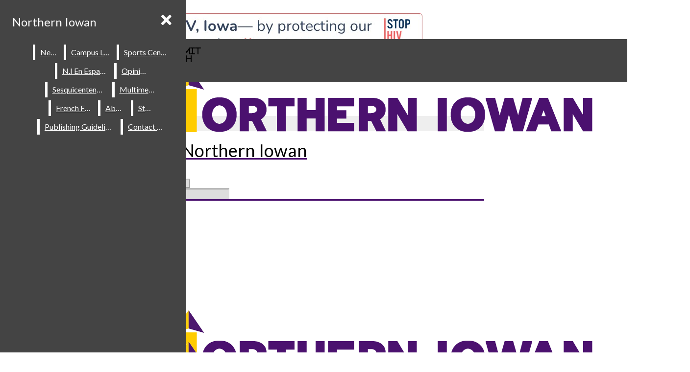

--- FILE ---
content_type: text/html; charset=UTF-8
request_url: https://www.northerniowan.com/15660/campus-life/new-education-center-features-media-system/
body_size: 26812
content:
<!DOCTYPE html>
<html lang="en-US"> 
<head>
	<meta http-equiv="Content-Type" content="text/html; charset=UTF-8" />
	<meta name="distribution" content="global" />
	<meta name="robots" content="follow, all" />
	<meta name="language" content="en, sv" />
	<meta name="viewport" content="width=device-width" />
	<meta name="apple-itunes-app" content="app-id=1231108723">
	<link rel="apple-touch-icon" href="https://www.northerniowan.com/wp-content/uploads/2025/08/NI_favicon.png" />
	<link rel="Shortcut Icon" href="https://www.northerniowan.com/wp-content/uploads/2025/08/NI_favicon.png" type="image/x-icon" />
	<link rel="alternate" type="application/rss+xml" title="Northern Iowan RSS 2.0" href="https://www.northerniowan.com/feed/" />
	<link rel="alternate" type="text/xml" title="Northern Iowan RSS .92" href="https://www.northerniowan.com/feed/rss/" />
	<link rel="alternate" type="application/atom+xml" title="Northern Iowan Atom 0.3" href="https://www.northerniowan.com/feed/atom/" />
	<title>New education center features media system &#8211; Northern Iowan</title>
<meta name='robots' content='max-image-preview:large' />
	<style>img:is([sizes="auto" i], [sizes^="auto," i]) { contain-intrinsic-size: 3000px 1500px }</style>
	<link rel="alternate" type="application/rss+xml" title="Northern Iowan &raquo; New education center features media system Comments Feed" href="https://www.northerniowan.com/15660/campus-life/new-education-center-features-media-system/feed/" />
<script type="text/javascript">
/* <![CDATA[ */
window._wpemojiSettings = {"baseUrl":"https:\/\/s.w.org\/images\/core\/emoji\/16.0.1\/72x72\/","ext":".png","svgUrl":"https:\/\/s.w.org\/images\/core\/emoji\/16.0.1\/svg\/","svgExt":".svg","source":{"concatemoji":"https:\/\/www.northerniowan.com\/wp-includes\/js\/wp-emoji-release.min.js?ver=6.8.3"}};
/*! This file is auto-generated */
!function(s,n){var o,i,e;function c(e){try{var t={supportTests:e,timestamp:(new Date).valueOf()};sessionStorage.setItem(o,JSON.stringify(t))}catch(e){}}function p(e,t,n){e.clearRect(0,0,e.canvas.width,e.canvas.height),e.fillText(t,0,0);var t=new Uint32Array(e.getImageData(0,0,e.canvas.width,e.canvas.height).data),a=(e.clearRect(0,0,e.canvas.width,e.canvas.height),e.fillText(n,0,0),new Uint32Array(e.getImageData(0,0,e.canvas.width,e.canvas.height).data));return t.every(function(e,t){return e===a[t]})}function u(e,t){e.clearRect(0,0,e.canvas.width,e.canvas.height),e.fillText(t,0,0);for(var n=e.getImageData(16,16,1,1),a=0;a<n.data.length;a++)if(0!==n.data[a])return!1;return!0}function f(e,t,n,a){switch(t){case"flag":return n(e,"\ud83c\udff3\ufe0f\u200d\u26a7\ufe0f","\ud83c\udff3\ufe0f\u200b\u26a7\ufe0f")?!1:!n(e,"\ud83c\udde8\ud83c\uddf6","\ud83c\udde8\u200b\ud83c\uddf6")&&!n(e,"\ud83c\udff4\udb40\udc67\udb40\udc62\udb40\udc65\udb40\udc6e\udb40\udc67\udb40\udc7f","\ud83c\udff4\u200b\udb40\udc67\u200b\udb40\udc62\u200b\udb40\udc65\u200b\udb40\udc6e\u200b\udb40\udc67\u200b\udb40\udc7f");case"emoji":return!a(e,"\ud83e\udedf")}return!1}function g(e,t,n,a){var r="undefined"!=typeof WorkerGlobalScope&&self instanceof WorkerGlobalScope?new OffscreenCanvas(300,150):s.createElement("canvas"),o=r.getContext("2d",{willReadFrequently:!0}),i=(o.textBaseline="top",o.font="600 32px Arial",{});return e.forEach(function(e){i[e]=t(o,e,n,a)}),i}function t(e){var t=s.createElement("script");t.src=e,t.defer=!0,s.head.appendChild(t)}"undefined"!=typeof Promise&&(o="wpEmojiSettingsSupports",i=["flag","emoji"],n.supports={everything:!0,everythingExceptFlag:!0},e=new Promise(function(e){s.addEventListener("DOMContentLoaded",e,{once:!0})}),new Promise(function(t){var n=function(){try{var e=JSON.parse(sessionStorage.getItem(o));if("object"==typeof e&&"number"==typeof e.timestamp&&(new Date).valueOf()<e.timestamp+604800&&"object"==typeof e.supportTests)return e.supportTests}catch(e){}return null}();if(!n){if("undefined"!=typeof Worker&&"undefined"!=typeof OffscreenCanvas&&"undefined"!=typeof URL&&URL.createObjectURL&&"undefined"!=typeof Blob)try{var e="postMessage("+g.toString()+"("+[JSON.stringify(i),f.toString(),p.toString(),u.toString()].join(",")+"));",a=new Blob([e],{type:"text/javascript"}),r=new Worker(URL.createObjectURL(a),{name:"wpTestEmojiSupports"});return void(r.onmessage=function(e){c(n=e.data),r.terminate(),t(n)})}catch(e){}c(n=g(i,f,p,u))}t(n)}).then(function(e){for(var t in e)n.supports[t]=e[t],n.supports.everything=n.supports.everything&&n.supports[t],"flag"!==t&&(n.supports.everythingExceptFlag=n.supports.everythingExceptFlag&&n.supports[t]);n.supports.everythingExceptFlag=n.supports.everythingExceptFlag&&!n.supports.flag,n.DOMReady=!1,n.readyCallback=function(){n.DOMReady=!0}}).then(function(){return e}).then(function(){var e;n.supports.everything||(n.readyCallback(),(e=n.source||{}).concatemoji?t(e.concatemoji):e.wpemoji&&e.twemoji&&(t(e.twemoji),t(e.wpemoji)))}))}((window,document),window._wpemojiSettings);
/* ]]> */
</script>
		
	<link rel='stylesheet' id='kento-splash-screen-style-css' href='https://www.northerniowan.com/wp-content/plugins/kento-splash-screen/css/style.css?ver=6.8.3' type='text/css' media='all' />
<link rel='stylesheet' id='kento-splash-screen-responsive-css' href='https://www.northerniowan.com/wp-content/plugins/kento-splash-screen/css/responsive.css?ver=6.8.3' type='text/css' media='all' />
<link rel='stylesheet' id='wp-color-picker-css' href='https://www.northerniowan.com/wp-admin/css/color-picker.min.css?ver=6.8.3' type='text/css' media='all' />
<link rel='stylesheet' id='dashicons-css' href='https://www.northerniowan.com/wp-includes/css/dashicons.min.css?ver=6.8.3' type='text/css' media='all' />
<link rel='stylesheet' id='elusive-css' href='https://www.northerniowan.com/wp-content/plugins/menu-icons/vendor/codeinwp/icon-picker/css/types/elusive.min.css?ver=2.0' type='text/css' media='all' />
<link rel='stylesheet' id='menu-icon-font-awesome-css' href='https://www.northerniowan.com/wp-content/plugins/menu-icons/css/fontawesome/css/all.min.css?ver=5.15.4' type='text/css' media='all' />
<link rel='stylesheet' id='foundation-icons-css' href='https://www.northerniowan.com/wp-content/plugins/menu-icons/vendor/codeinwp/icon-picker/css/types/foundation-icons.min.css?ver=3.0' type='text/css' media='all' />
<link rel='stylesheet' id='menu-icons-extra-css' href='https://www.northerniowan.com/wp-content/plugins/menu-icons/css/extra.min.css?ver=0.13.19' type='text/css' media='all' />
<style id='wp-emoji-styles-inline-css' type='text/css'>

	img.wp-smiley, img.emoji {
		display: inline !important;
		border: none !important;
		box-shadow: none !important;
		height: 1em !important;
		width: 1em !important;
		margin: 0 0.07em !important;
		vertical-align: -0.1em !important;
		background: none !important;
		padding: 0 !important;
	}
</style>
<link rel='stylesheet' id='wp-block-library-css' href='https://www.northerniowan.com/wp-includes/css/dist/block-library/style.min.css?ver=6.8.3' type='text/css' media='all' />
<style id='classic-theme-styles-inline-css' type='text/css'>
/*! This file is auto-generated */
.wp-block-button__link{color:#fff;background-color:#32373c;border-radius:9999px;box-shadow:none;text-decoration:none;padding:calc(.667em + 2px) calc(1.333em + 2px);font-size:1.125em}.wp-block-file__button{background:#32373c;color:#fff;text-decoration:none}
</style>
<style id='font-awesome-svg-styles-default-inline-css' type='text/css'>
.svg-inline--fa {
  display: inline-block;
  height: 1em;
  overflow: visible;
  vertical-align: -.125em;
}
</style>
<link rel='stylesheet' id='font-awesome-svg-styles-css' href='https://www.northerniowan.com/wp-content/uploads/font-awesome/v5.15.2/css/svg-with-js.css' type='text/css' media='all' />
<style id='font-awesome-svg-styles-inline-css' type='text/css'>
   .wp-block-font-awesome-icon svg::before,
   .wp-rich-text-font-awesome-icon svg::before {content: unset;}
</style>
<style id='global-styles-inline-css' type='text/css'>
:root{--wp--preset--aspect-ratio--square: 1;--wp--preset--aspect-ratio--4-3: 4/3;--wp--preset--aspect-ratio--3-4: 3/4;--wp--preset--aspect-ratio--3-2: 3/2;--wp--preset--aspect-ratio--2-3: 2/3;--wp--preset--aspect-ratio--16-9: 16/9;--wp--preset--aspect-ratio--9-16: 9/16;--wp--preset--color--black: #000000;--wp--preset--color--cyan-bluish-gray: #abb8c3;--wp--preset--color--white: #ffffff;--wp--preset--color--pale-pink: #f78da7;--wp--preset--color--vivid-red: #cf2e2e;--wp--preset--color--luminous-vivid-orange: #ff6900;--wp--preset--color--luminous-vivid-amber: #fcb900;--wp--preset--color--light-green-cyan: #7bdcb5;--wp--preset--color--vivid-green-cyan: #00d084;--wp--preset--color--pale-cyan-blue: #8ed1fc;--wp--preset--color--vivid-cyan-blue: #0693e3;--wp--preset--color--vivid-purple: #9b51e0;--wp--preset--gradient--vivid-cyan-blue-to-vivid-purple: linear-gradient(135deg,rgba(6,147,227,1) 0%,rgb(155,81,224) 100%);--wp--preset--gradient--light-green-cyan-to-vivid-green-cyan: linear-gradient(135deg,rgb(122,220,180) 0%,rgb(0,208,130) 100%);--wp--preset--gradient--luminous-vivid-amber-to-luminous-vivid-orange: linear-gradient(135deg,rgba(252,185,0,1) 0%,rgba(255,105,0,1) 100%);--wp--preset--gradient--luminous-vivid-orange-to-vivid-red: linear-gradient(135deg,rgba(255,105,0,1) 0%,rgb(207,46,46) 100%);--wp--preset--gradient--very-light-gray-to-cyan-bluish-gray: linear-gradient(135deg,rgb(238,238,238) 0%,rgb(169,184,195) 100%);--wp--preset--gradient--cool-to-warm-spectrum: linear-gradient(135deg,rgb(74,234,220) 0%,rgb(151,120,209) 20%,rgb(207,42,186) 40%,rgb(238,44,130) 60%,rgb(251,105,98) 80%,rgb(254,248,76) 100%);--wp--preset--gradient--blush-light-purple: linear-gradient(135deg,rgb(255,206,236) 0%,rgb(152,150,240) 100%);--wp--preset--gradient--blush-bordeaux: linear-gradient(135deg,rgb(254,205,165) 0%,rgb(254,45,45) 50%,rgb(107,0,62) 100%);--wp--preset--gradient--luminous-dusk: linear-gradient(135deg,rgb(255,203,112) 0%,rgb(199,81,192) 50%,rgb(65,88,208) 100%);--wp--preset--gradient--pale-ocean: linear-gradient(135deg,rgb(255,245,203) 0%,rgb(182,227,212) 50%,rgb(51,167,181) 100%);--wp--preset--gradient--electric-grass: linear-gradient(135deg,rgb(202,248,128) 0%,rgb(113,206,126) 100%);--wp--preset--gradient--midnight: linear-gradient(135deg,rgb(2,3,129) 0%,rgb(40,116,252) 100%);--wp--preset--font-size--small: 13px;--wp--preset--font-size--medium: 20px;--wp--preset--font-size--large: 36px;--wp--preset--font-size--x-large: 42px;--wp--preset--spacing--20: 0.44rem;--wp--preset--spacing--30: 0.67rem;--wp--preset--spacing--40: 1rem;--wp--preset--spacing--50: 1.5rem;--wp--preset--spacing--60: 2.25rem;--wp--preset--spacing--70: 3.38rem;--wp--preset--spacing--80: 5.06rem;--wp--preset--shadow--natural: 6px 6px 9px rgba(0, 0, 0, 0.2);--wp--preset--shadow--deep: 12px 12px 50px rgba(0, 0, 0, 0.4);--wp--preset--shadow--sharp: 6px 6px 0px rgba(0, 0, 0, 0.2);--wp--preset--shadow--outlined: 6px 6px 0px -3px rgba(255, 255, 255, 1), 6px 6px rgba(0, 0, 0, 1);--wp--preset--shadow--crisp: 6px 6px 0px rgba(0, 0, 0, 1);}:where(.is-layout-flex){gap: 0.5em;}:where(.is-layout-grid){gap: 0.5em;}body .is-layout-flex{display: flex;}.is-layout-flex{flex-wrap: wrap;align-items: center;}.is-layout-flex > :is(*, div){margin: 0;}body .is-layout-grid{display: grid;}.is-layout-grid > :is(*, div){margin: 0;}:where(.wp-block-columns.is-layout-flex){gap: 2em;}:where(.wp-block-columns.is-layout-grid){gap: 2em;}:where(.wp-block-post-template.is-layout-flex){gap: 1.25em;}:where(.wp-block-post-template.is-layout-grid){gap: 1.25em;}.has-black-color{color: var(--wp--preset--color--black) !important;}.has-cyan-bluish-gray-color{color: var(--wp--preset--color--cyan-bluish-gray) !important;}.has-white-color{color: var(--wp--preset--color--white) !important;}.has-pale-pink-color{color: var(--wp--preset--color--pale-pink) !important;}.has-vivid-red-color{color: var(--wp--preset--color--vivid-red) !important;}.has-luminous-vivid-orange-color{color: var(--wp--preset--color--luminous-vivid-orange) !important;}.has-luminous-vivid-amber-color{color: var(--wp--preset--color--luminous-vivid-amber) !important;}.has-light-green-cyan-color{color: var(--wp--preset--color--light-green-cyan) !important;}.has-vivid-green-cyan-color{color: var(--wp--preset--color--vivid-green-cyan) !important;}.has-pale-cyan-blue-color{color: var(--wp--preset--color--pale-cyan-blue) !important;}.has-vivid-cyan-blue-color{color: var(--wp--preset--color--vivid-cyan-blue) !important;}.has-vivid-purple-color{color: var(--wp--preset--color--vivid-purple) !important;}.has-black-background-color{background-color: var(--wp--preset--color--black) !important;}.has-cyan-bluish-gray-background-color{background-color: var(--wp--preset--color--cyan-bluish-gray) !important;}.has-white-background-color{background-color: var(--wp--preset--color--white) !important;}.has-pale-pink-background-color{background-color: var(--wp--preset--color--pale-pink) !important;}.has-vivid-red-background-color{background-color: var(--wp--preset--color--vivid-red) !important;}.has-luminous-vivid-orange-background-color{background-color: var(--wp--preset--color--luminous-vivid-orange) !important;}.has-luminous-vivid-amber-background-color{background-color: var(--wp--preset--color--luminous-vivid-amber) !important;}.has-light-green-cyan-background-color{background-color: var(--wp--preset--color--light-green-cyan) !important;}.has-vivid-green-cyan-background-color{background-color: var(--wp--preset--color--vivid-green-cyan) !important;}.has-pale-cyan-blue-background-color{background-color: var(--wp--preset--color--pale-cyan-blue) !important;}.has-vivid-cyan-blue-background-color{background-color: var(--wp--preset--color--vivid-cyan-blue) !important;}.has-vivid-purple-background-color{background-color: var(--wp--preset--color--vivid-purple) !important;}.has-black-border-color{border-color: var(--wp--preset--color--black) !important;}.has-cyan-bluish-gray-border-color{border-color: var(--wp--preset--color--cyan-bluish-gray) !important;}.has-white-border-color{border-color: var(--wp--preset--color--white) !important;}.has-pale-pink-border-color{border-color: var(--wp--preset--color--pale-pink) !important;}.has-vivid-red-border-color{border-color: var(--wp--preset--color--vivid-red) !important;}.has-luminous-vivid-orange-border-color{border-color: var(--wp--preset--color--luminous-vivid-orange) !important;}.has-luminous-vivid-amber-border-color{border-color: var(--wp--preset--color--luminous-vivid-amber) !important;}.has-light-green-cyan-border-color{border-color: var(--wp--preset--color--light-green-cyan) !important;}.has-vivid-green-cyan-border-color{border-color: var(--wp--preset--color--vivid-green-cyan) !important;}.has-pale-cyan-blue-border-color{border-color: var(--wp--preset--color--pale-cyan-blue) !important;}.has-vivid-cyan-blue-border-color{border-color: var(--wp--preset--color--vivid-cyan-blue) !important;}.has-vivid-purple-border-color{border-color: var(--wp--preset--color--vivid-purple) !important;}.has-vivid-cyan-blue-to-vivid-purple-gradient-background{background: var(--wp--preset--gradient--vivid-cyan-blue-to-vivid-purple) !important;}.has-light-green-cyan-to-vivid-green-cyan-gradient-background{background: var(--wp--preset--gradient--light-green-cyan-to-vivid-green-cyan) !important;}.has-luminous-vivid-amber-to-luminous-vivid-orange-gradient-background{background: var(--wp--preset--gradient--luminous-vivid-amber-to-luminous-vivid-orange) !important;}.has-luminous-vivid-orange-to-vivid-red-gradient-background{background: var(--wp--preset--gradient--luminous-vivid-orange-to-vivid-red) !important;}.has-very-light-gray-to-cyan-bluish-gray-gradient-background{background: var(--wp--preset--gradient--very-light-gray-to-cyan-bluish-gray) !important;}.has-cool-to-warm-spectrum-gradient-background{background: var(--wp--preset--gradient--cool-to-warm-spectrum) !important;}.has-blush-light-purple-gradient-background{background: var(--wp--preset--gradient--blush-light-purple) !important;}.has-blush-bordeaux-gradient-background{background: var(--wp--preset--gradient--blush-bordeaux) !important;}.has-luminous-dusk-gradient-background{background: var(--wp--preset--gradient--luminous-dusk) !important;}.has-pale-ocean-gradient-background{background: var(--wp--preset--gradient--pale-ocean) !important;}.has-electric-grass-gradient-background{background: var(--wp--preset--gradient--electric-grass) !important;}.has-midnight-gradient-background{background: var(--wp--preset--gradient--midnight) !important;}.has-small-font-size{font-size: var(--wp--preset--font-size--small) !important;}.has-medium-font-size{font-size: var(--wp--preset--font-size--medium) !important;}.has-large-font-size{font-size: var(--wp--preset--font-size--large) !important;}.has-x-large-font-size{font-size: var(--wp--preset--font-size--x-large) !important;}
:where(.wp-block-post-template.is-layout-flex){gap: 1.25em;}:where(.wp-block-post-template.is-layout-grid){gap: 1.25em;}
:where(.wp-block-columns.is-layout-flex){gap: 2em;}:where(.wp-block-columns.is-layout-grid){gap: 2em;}
:root :where(.wp-block-pullquote){font-size: 1.5em;line-height: 1.6;}
</style>
<link rel='stylesheet' id='sno-student-news-source-popup-style-css' href='https://www.northerniowan.com/wp-content/plugins/sno-student-news-source/assets/css/mobile-popup.css?ver=1.0.1' type='text/css' media='all' />
<link rel='stylesheet' id='wp-polls-css' href='https://www.northerniowan.com/wp-content/plugins/wp-polls/polls-css.css?ver=2.77.3' type='text/css' media='all' />
<style id='wp-polls-inline-css' type='text/css'>
.wp-polls .pollbar {
	margin: 1px;
	font-size: 6px;
	line-height: 8px;
	height: 8px;
	background: #d8e1eb;
	border: 1px solid #c8c8c8;
}

</style>
<link rel='stylesheet' id='sno-countdown-plugin-style-front-css' href='https://www.northerniowan.com/wp-content/plugins/sno-countdown/assets/style/sno-countdown-style.css?ver=1.0.1' type='text/css' media='all' />
<link rel='stylesheet' id='sno-comments-css-css' href='https://www.northerniowan.com/wp-content/themes/snoflex/flex-functions/comments/comments.css?ver=10.6.3' type='text/css' media='all' />
<link rel='stylesheet' id='weather-styles-css' href='https://www.northerniowan.com/wp-content/themes/snoflex/flex-functions/weather/weather.css?ver=20220702' type='text/css' media='all' />
<link rel='stylesheet' id='flex-parallax-css' href='https://www.northerniowan.com/wp-content/themes/snoflex/includes/parallax/css/main.css?ver=10.6.3' type='text/css' media='all' />
<link rel='stylesheet' id='flex-flexslider-css' href='https://www.northerniowan.com/wp-content/themes/snoflex/includes/flexslider/flexslider.css?ver=10.6.3' type='text/css' media='all' />
<link rel='stylesheet' id='flex-superfish-css' href='https://www.northerniowan.com/wp-content/themes/snoflex/includes/superfish/css/superfish.css?ver=10.6.3' type='text/css' media='all' />
<link rel='stylesheet' id='flex-remodal-css' href='https://www.northerniowan.com/wp-content/themes/snoflex/styles/remodal.css?ver=10.6.3' type='text/css' media='all' />
<link rel='stylesheet' id='flex-remodal-default-css' href='https://www.northerniowan.com/wp-content/themes/snoflex/styles/remodal-default-theme.css?ver=10.6.3' type='text/css' media='all' />
<link rel='stylesheet' id='flex-stylesheet-css' href='https://www.northerniowan.com/wp-content/themes/snoflex/style.css?ver=10.6.3' type='text/css' media='all' />
<link rel='stylesheet' id='font-awesome-css' href='https://use.fontawesome.com/releases/v6.6.0/css/all.css?ver=6.6.0' type='text/css' media='all' />
<link rel='stylesheet' id='googleFonts-css' href='https://fonts.googleapis.com/css?family=Lato%3A400%2C700%2C500%7CAbel%3A400%2C700%2C500%2C800&#038;display=swap&#038;ver=6.8.3' type='text/css' media='all' />
<link rel='stylesheet' id='font-awesome-official-css' href='https://use.fontawesome.com/releases/v5.15.2/css/all.css' type='text/css' media='all' integrity="sha384-vSIIfh2YWi9wW0r9iZe7RJPrKwp6bG+s9QZMoITbCckVJqGCCRhc+ccxNcdpHuYu" crossorigin="anonymous" />
<link rel='stylesheet' id='font-awesome-official-v4shim-css' href='https://use.fontawesome.com/releases/v5.15.2/css/v4-shims.css' type='text/css' media='all' integrity="sha384-1CjXmylX8++C7CVZORGA9EwcbYDfZV2D4Kl1pTm3hp2I/usHDafIrgBJNuRTDQ4f" crossorigin="anonymous" />
<style id='font-awesome-official-v4shim-inline-css' type='text/css'>
@font-face {
font-family: "FontAwesome";
font-display: block;
src: url("https://use.fontawesome.com/releases/v5.15.2/webfonts/fa-brands-400.eot"),
		url("https://use.fontawesome.com/releases/v5.15.2/webfonts/fa-brands-400.eot?#iefix") format("embedded-opentype"),
		url("https://use.fontawesome.com/releases/v5.15.2/webfonts/fa-brands-400.woff2") format("woff2"),
		url("https://use.fontawesome.com/releases/v5.15.2/webfonts/fa-brands-400.woff") format("woff"),
		url("https://use.fontawesome.com/releases/v5.15.2/webfonts/fa-brands-400.ttf") format("truetype"),
		url("https://use.fontawesome.com/releases/v5.15.2/webfonts/fa-brands-400.svg#fontawesome") format("svg");
}

@font-face {
font-family: "FontAwesome";
font-display: block;
src: url("https://use.fontawesome.com/releases/v5.15.2/webfonts/fa-solid-900.eot"),
		url("https://use.fontawesome.com/releases/v5.15.2/webfonts/fa-solid-900.eot?#iefix") format("embedded-opentype"),
		url("https://use.fontawesome.com/releases/v5.15.2/webfonts/fa-solid-900.woff2") format("woff2"),
		url("https://use.fontawesome.com/releases/v5.15.2/webfonts/fa-solid-900.woff") format("woff"),
		url("https://use.fontawesome.com/releases/v5.15.2/webfonts/fa-solid-900.ttf") format("truetype"),
		url("https://use.fontawesome.com/releases/v5.15.2/webfonts/fa-solid-900.svg#fontawesome") format("svg");
}

@font-face {
font-family: "FontAwesome";
font-display: block;
src: url("https://use.fontawesome.com/releases/v5.15.2/webfonts/fa-regular-400.eot"),
		url("https://use.fontawesome.com/releases/v5.15.2/webfonts/fa-regular-400.eot?#iefix") format("embedded-opentype"),
		url("https://use.fontawesome.com/releases/v5.15.2/webfonts/fa-regular-400.woff2") format("woff2"),
		url("https://use.fontawesome.com/releases/v5.15.2/webfonts/fa-regular-400.woff") format("woff"),
		url("https://use.fontawesome.com/releases/v5.15.2/webfonts/fa-regular-400.ttf") format("truetype"),
		url("https://use.fontawesome.com/releases/v5.15.2/webfonts/fa-regular-400.svg#fontawesome") format("svg");
unicode-range: U+F004-F005,U+F007,U+F017,U+F022,U+F024,U+F02E,U+F03E,U+F044,U+F057-F059,U+F06E,U+F070,U+F075,U+F07B-F07C,U+F080,U+F086,U+F089,U+F094,U+F09D,U+F0A0,U+F0A4-F0A7,U+F0C5,U+F0C7-F0C8,U+F0E0,U+F0EB,U+F0F3,U+F0F8,U+F0FE,U+F111,U+F118-F11A,U+F11C,U+F133,U+F144,U+F146,U+F14A,U+F14D-F14E,U+F150-F152,U+F15B-F15C,U+F164-F165,U+F185-F186,U+F191-F192,U+F1AD,U+F1C1-F1C9,U+F1CD,U+F1D8,U+F1E3,U+F1EA,U+F1F6,U+F1F9,U+F20A,U+F247-F249,U+F24D,U+F254-F25B,U+F25D,U+F267,U+F271-F274,U+F279,U+F28B,U+F28D,U+F2B5-F2B6,U+F2B9,U+F2BB,U+F2BD,U+F2C1-F2C2,U+F2D0,U+F2D2,U+F2DC,U+F2ED,U+F328,U+F358-F35B,U+F3A5,U+F3D1,U+F410,U+F4AD;
}
</style>
<link rel='stylesheet' id='snoadrotate-default-css-css' href='https://www.northerniowan.com/wp-content/plugins/sno-ad-rotate/css/widget-default.css?ver=1.1.1' type='text/css' media='screen' />
<link rel='stylesheet' id='wp-paginate-css' href='https://www.northerniowan.com/wp-content/plugins/wp-paginate/css/wp-paginate.css?ver=2.2.4' type='text/css' media='screen' />
<script type="text/javascript" src="https://www.northerniowan.com/wp-includes/js/jquery/jquery.min.js?ver=3.7.1" id="jquery-core-js"></script>
<script type="text/javascript" src="https://www.northerniowan.com/wp-includes/js/jquery/jquery-migrate.min.js?ver=3.4.1" id="jquery-migrate-js"></script>
<script type="text/javascript" src="https://www.northerniowan.com/wp-content/plugins/kento-splash-screen/js/kento-splash-screen-ajax.js?ver=6.8.3" id="kento-splash-screen_ajax_js-js"></script>
<script type="text/javascript" id="sno-comments-js-js-extra">
/* <![CDATA[ */
var comment_ajax_object = {"ajaxurl":"https:\/\/www.northerniowan.com\/wp-admin\/admin-ajax.php","nonce":"f0c50ded07"};
/* ]]> */
</script>
<script type="text/javascript" src="https://www.northerniowan.com/wp-content/themes/snoflex/flex-functions/comments/comments.js?ver=10.6.3" id="sno-comments-js-js"></script>
<script type="text/javascript" src="https://www.northerniowan.com/wp-content/themes/snoflex/flex-functions/weather/weatherViews.js?ver=20220601" id="weather-script-js"></script>
<script type="text/javascript" src="https://www.northerniowan.com/wp-content/themes/snoflex/includes/flexslider/jquery.flexslider.js?ver=10.6.3" id="flex-flexslider-script-js"></script>
<script type="text/javascript" src="https://www.northerniowan.com/wp-content/themes/snoflex/includes/superfish/js/hoverintent.js?ver=10.6.3" id="flex-hoverintent-js"></script>
<script type="text/javascript" src="https://www.northerniowan.com/wp-content/themes/snoflex/includes/superfish/js/superfish.js?ver=10.6.3" id="flex-superfish-js"></script>
<script type="text/javascript" src="https://www.northerniowan.com/wp-content/themes/snoflex/includes/superfish/js/supersubs.js?ver=10.6.3" id="flex-supersubs-js"></script>
<script type="text/javascript" src="https://www.northerniowan.com/wp-content/themes/snoflex/javascript/jquery-scrolltofixed-min.js?ver=10.6.3" id="flex-scrollfix-js"></script>
<script type="text/javascript" src="https://www.northerniowan.com/wp-content/themes/snoflex/javascript/remodal.min.js?ver=10.6.3" id="flex-remodal-js"></script>
<script type="text/javascript" src="https://www.northerniowan.com/wp-content/themes/snoflex/javascript/jcarousellite_1.0.1c4.js?ver=6.8.3" id="flex-bnticker-js"></script>
<script type="text/javascript" src="https://www.northerniowan.com/wp-content/themes/snoflex/javascript/menus-init.js?ver=10.6.3" id="flex-menus-js"></script>
<script type="text/javascript" id="flex-theme-js-js-extra">
/* <![CDATA[ */
var frontend_ajax_object = {"ajaxurl":"https:\/\/www.northerniowan.com\/wp-admin\/admin-ajax.php"};
/* ]]> */
</script>
<script type="text/javascript" src="https://www.northerniowan.com/wp-content/themes/snoflex/javascript/sno-theme.js?ver=10.6.3" id="flex-theme-js-js"></script>
<script type="text/javascript" src="https://www.northerniowan.com/wp-content/themes/snoflex/includes/parallax/js/skrollr.js?ver=6.8.3" id="flex-parallax-js"></script>
<script type="text/javascript" src="https://www.northerniowan.com/wp-content/themes/snoflex/javascript/simpleParallax.min.js?ver=6.8.3" id="image-parallax-js"></script>
<link rel="https://api.w.org/" href="https://www.northerniowan.com/wp-json/" /><link rel="alternate" title="JSON" type="application/json" href="https://www.northerniowan.com/wp-json/wp/v2/posts/15660" /><meta name="generator" content="WordPress 6.8.3" />
<link rel="canonical" href="https://www.northerniowan.com/15660/campus-life/new-education-center-features-media-system/" />
<link rel='shortlink' href='https://www.northerniowan.com/?p=15660' />
<link rel="alternate" title="oEmbed (JSON)" type="application/json+oembed" href="https://www.northerniowan.com/wp-json/oembed/1.0/embed?url=https%3A%2F%2Fwww.northerniowan.com%2F15660%2Fcampus-life%2Fnew-education-center-features-media-system%2F" />
<link rel="alternate" title="oEmbed (XML)" type="text/xml+oembed" href="https://www.northerniowan.com/wp-json/oembed/1.0/embed?url=https%3A%2F%2Fwww.northerniowan.com%2F15660%2Fcampus-life%2Fnew-education-center-features-media-system%2F&#038;format=xml" />
<!-- Flytedesk Digital --> <script type="text/javascript"> (function (w, d, s, p) { let f = d.getElementsByTagName(s)[0], j = d.createElement(s); j.id = 'flytedigital'; j.async = true; j.src = 'https://digital.flytedesk.com/js/head.js#' + p; f.parentNode.insertBefore(j, f); })(window, document, 'script', '8b8316cd-7a4b-40be-ad33-e1539440b51a'); </script> <!-- End Flytedesk Digital --><meta name="tec-api-version" content="v1"><meta name="tec-api-origin" content="https://www.northerniowan.com"><link rel="alternate" href="https://www.northerniowan.com/wp-json/tribe/events/v1/" />		<style type="text/css">.pp-podcast {opacity: 0;}</style>
		

<!-- Start of Open Graph Meta Tags -->

<meta property="og:title" content="New education center features media system" />
<meta property="og:url" content="https://www.northerniowan.com/15660/campus-life/new-education-center-features-media-system/" />
<meta property="og:type" content="article" />
<meta name="author" content="NI Archives" />
<meta property="og:image" content="https://www.northerniowan.com/wp-content/uploads/2021/10/Schindler_.jpg" />
<meta property="og:image:secure_url" content="https://www.northerniowan.com/wp-content/uploads/2021/10/Schindler_.jpg" />
<meta property="og:image:width" content="1076" />
<meta property="og:image:height" content="776" />
<meta property="og:site_name" content="Northern Iowan" />
<meta property="og:description" content="This story was originally printed on Sept. 14, 1973.  The construction of phase II of the Education Complex was completed this fall. The final phase involves the construction of a..." />
<meta name="description" content="This story was originally printed on Sept. 14, 1973.  The construction of phase II of the Education Complex was completed this fall. The final phase involves the construction of a..." />
<meta property="article:section" content="Campus Life" />
<meta property="article:tag" content="" />
<!-- End of Open Graph Meta Tags -->

<style type="text/css" media="screen">
 body, #wrap, #upperwrap {font-family: Lato !important; font-weight: 400; }  textarea {font-family: Lato !important; font-weight: 400; }  #wrap { background-color: #ffffff; } .sno-header-wrap .snoads-unplaced { background: #ffffff;} .sno-footer-wrap .snoads-unplaced { background: #dddddd;}.sc-datesport, .sports-widget-carousel ul { background: #500778; }.sc_score_link, .sc_score_link_vertical { border-color: #500778; }.aboutwriter { border-width: 10px 0 ; border-color: #4b116f; border-style:solid; background: #ffffff; color: #000000; }.aboutwriter { padding-left:0px; padding-right: 0px; padding-bottom: 0px; }.sc_photo { width: 190px; } .sc_bio { width: calc(100% - 205px); }.storycreditbox:nth-child(even) { padding-right: 20px; }.storycreditbox { padding-bottom: 20px; padding-left: 0px; }.storycreditboxwide { padding-right: 0px; padding-left: 0px; }.storycreditbox, .storycreditboxwide { border: 0px solid #dddddd; background: #ffffff;color: #000000;}.storycreditbox { width: calc(100% - 20px);}.sidechapter .storycreditbox { width: calc(100% - 20px);}.sc_bio { float: unset; width: 100%; }input.s { background: #dddddd; color: #aaaaaa; border-color: #dddddd; }.sno-submit-search-button { background: #dddddd; color: #aaaaaa; }.search-button-container { border-color: #dddddd; }input.s::placeholder { color: #aaaaaa; opacity: 1; }.leaderboardwrap {background:#dddddd;border-bottom: solid ;border-top:0px solid ;}.footerboardwrap {background:#dddddd;border-bottom: 0px solid ;border-top: 0px solid ;} .sno-header-wrap .snoads-unplaced, .sno-header-wrap .snoads-unplaced .leaderboardwrap { background: #ffffff;} .sno-footer-wrap .snoads-unplaced, .sno-footer-wrap .snoads-unplaced .footerboardwrap { background: #dddddd!important;}.breakingnewswrap {background-color:#ffffff !important;color:#4b116f !important;border-bottom:  solid ;border-top: 0px solid ;}#breakingnews a, #breakingnews a:hover {color: #4b116f !important;}.breakingnewswrap a, .breakingnewswrap p { color: #4b116f !important; font-family: Lato !important; font-weight: 400; }.breakingnewsheadline, .breakingnewsdate { color: #4b116f !important; font-family: Lato !important; font-weight: 400; }.breakingnewswrap .bndate { background: #4b116f; color: #ffffff ; }.breakingnewswrap .breakingnewsheadline { background: #eeeeee; }#header h3, button.sno-comment-button, span.staff_pick, span.staff_pick i { color: #4b116f !important; }.teasergrade { color: #4b116f !important; }.sectionhead, a:link.sectionhead , a:visited.sectionhead  { color:#4b116f !important; }table.stats th:hover { color:#eeeeee !important; }.teasertitle { color:#4b116f !important; }#pscroller3 a { color: #4b116f !important; }.sportsscrollbox .sportsscore span.cat { color:#4b116f !important; }.sno_teaserbar_home { border-bottom:  solid ; }.sno_teaserbar_home { border-top: 0px solid ; }#alt_wrap #altheader { border-top:  solid ; }.headerwrap { background-color: #ffffff !important; border-bottom:  solid ; border-top: 0px solid ; }#altheader { border-bottom:  solid ; }#header, #altheader, #altheader-searchbox, .altheader-left { background-color: #ffffff !important; color: #4b116f;}.altheader-right { background-color: #ffffff !important; }#slidemenu a, #slidemenu .mobile_menu_text { color: #4b116f;}#mobile-menu { background-color: #ffffff !important;}#mobile-menu .sitetitle h1 a { color: #4b116f !important; }#header h1, .altheader-logo h1 {color:#4b116f !important;font-family: Lato !important; font-weight: 400; text-shadow: none !important;}.home-immersion-header, .altheader-logo h1 { font-family: Lato !important; font-weight: 400}#sno_longform .footerbar, #sno_longform .header, #mobile-menu h1 { font-family: Lato !important; font-weight: 400; }#header a, .altheader-logo h1 a { color: #4b116f !important; }#header p {color: #4b116f !important; font-family: Abel !important; font-weight: 400;}.wp-paginate .current { background: #ffffff !important; color: #4b116f !important; border-color: #4b116f !important; }#menu-a-menu, #menu-more-top { float:left;}#navbar a { color: #333333 !important; background-color: #eeeeee !important; font-family: Lato !important; text-transform: uppercase !important;font-weight: 400;}.mobile-menu a {font-family: Lato !important; text-transform: uppercase !important;font-weight: 400;}#navbar a:hover, #navbar a:focus, #mini-logo-top:hover, #mini-logo-top:focus  { background-color: #4b116f !important; color: #ffffff !important;}#navbar .current-menu-ancestor a, #navbar .current-menu-item a, #navbar .current-menu-parent a {background-color: #4b116f !important; color: #ffffff !important;}#navbar .current-menu-ancestor a:hover, #navbar .current-menu-item a:hover, #navbar .current-menu-parent a:hover, #navbar .current-menu-ancestor a:focus, #navbar .current-menu-item a:focus, #navbar .current-menu-parent a:focus {background-color: #eeeeee !important; color: #333333 !important;}#navbar .menu-item-home a, #navbar .menu-item-object-custom a {color: #333333 !important; background-color: #eeeeee !important; }#navbar .menu-item-home a:hover, #navbar .menu-item-object-custom a:hover, #navbar .menu-item-home a:focus, #navbar .menu-item-object-custom a:focus {color: #ffffff !important; background-color: #4b116f !important; }.navbarwrap, #navbar, #navbar a { background: #eeeeee;}.navbarwrap { border-bottom:  solid ; border-top: 0px solid ; }#navbar { background-color: #eeeeee !important; color: #333333 !important; }.navbarcontainer { background-color: #eeeeee !important; }#navbarbackground {background: #eeeeee;}.navbarwrap {background: #eeeeee !important;}#navbar li a {margin-right: 1px; }#navbar li li a {margin-right: 0px;}#navbar li li {padding-left: 0px;}#navbar li {background-color: #4b116f; }#menu-a-menu > nav > div > ul > li:first-child { padding-left: 1px; }.mobile-menu a, .mobile-menu input {font-family: Lato !important; text-transform: uppercase !important;font-weight: 400;}#menu, #slidemenu {font-family: Lato !important; text-transform: uppercase !important; font-weight: 400;}#menu-b-menu, #menu-more-bottom { float:left; }#subnavbar a { background-color: #ffffff !important; color: #000000 !important;  font-family: Lato !important; font-weight: 400;text-transform: uppercase !important; }#subnavbar a:hover, #mini-logo-bottom:hover, #subnavbar a:focus, #mini-logo-bottom:focus { background-color: #4b116f !important; color: #ffffff !important;  }#subnavbar .current-menu-ancestor a, #subnavbar .current-menu-item a, #subnavbar .current-menu-parent a {background-color: #4b116f !important; color: #ffffff !important;}#subnavbar .current-menu-ancestor a:hover, #subnavbar .current-menu-item a:hover, #subnavbar .current-menu-parent a:hover, #subnavbar .current-menu-ancestor a:focus, #subnavbar .current-menu-item a:focus, #subnavbar .current-menu-parent a:focus  {background-color: #ffffff !important; color: #000000 !important;}#subnavbar .menu-item-home a, #subnavbar .menu-item-object-custom a {color: #000000 !important; background-color: #ffffff !important; }#subnavbar .menu-item-home a:hover, #subnavbar .menu-item-object-custom a:hover, #subnavbar .menu-item-home a:focus, #subnavbar .menu-item-object-custom a:focus {color: #ffffff !important; background-color: #4b116f !important; }.subnavbarwrap {background-color: #ffffff !important;border-bottom:  solid ; border-top: 0px solid ; }.subnavbarcontainer { background-color: #ffffff !important; }#subnavbar { background: #ffffff; }#subnavbarbackground { background: #ffffff !important;}#subnavbar li a {margin-right: 1px; }#subnavbar li li a {margin-right: 0px;}#subnavbar li {background-color: #ffffff !important; }#menu-b-menu > nav > div > ul > li:first-child { padding-left: 0px; }.innerbackgroundwrap {background-color: #ffffff !important; }h1.searchheading, h1.toplevelheading {        color: #000000        }#fullwrap {background-color: #ffffff !important; border-bottom: 1px solid #4b116f; border-top: 0px solid #000000; }.wp-polls .pollbar { background: #4b116f;border: 1px solid #4b116f; }#breakingnewsbox p { color: #000000 !important; }h3.gform_title { background: #eeeeee !important; padding-left:7px !important;}.topnavwrap { border-bottom:  solid ; border-top: 0px solid ; background: #ffffff; color: #4b116f;}#topnavbar { background: #ffffff; color: #4b116f; }.topnavwrap a {color: #4b116f !important; }#footer, .footerwrap, .footercredit, .sno-footercredit {color: #393939;background: #dddddd;}#footer p, #footer a, .footercredit p, .footercredit a, .sno-footercredit a {color: #393939 !important;}.footerleft p {font-family: Lato !important; font-weight: 400;}.footertagline p {font-family: Abel !important; font-weight: 400;}.footerwrap {border-bottom:  solid ; border-top: 0px solid ; background-color: #dddddd !important;}body {background-color: #ffffff;}#homepageright ul li, #homepageleft ul li, #homepagewide ul li, #contentleft ul li, #sidebar ul li, #sidebar ul li li, #sidebar ul li ul li, .widgetwrap ul li {background:url(/wp-content/themes/snoflex/images/bulletarrow.png) no-repeat 0px 4px; background-size:12px;}.widgettitle, .widgettitle-nonsno, .snodnetwork h3, .offset-title-wrap { font-family: Lato !important; font-weight: 500; }.widget1 { background: #ffffff !important;color: #000000 !important;border-left:1px solid #4b116f !important; border-right:1px solid #4b116f !important; border-top:1px solid #4b116f !important; padding-left:10px !important; font-size:17px !important;line-height:27px !important;margin:0px !important;padding-top: 2px !important;}.widget1 a { color: #000000 !important; }.widget3, .adheader{ background: #4b116f;color: #ffffff; text-transform:uppercase; text-align:center; margin:0px; font-size: 12px; line-height:13px; padding-top:0px;}.widget3 a, .widget3 a:hover { color: #ffffff !important; }.widget4 { background: #4b116f;color: #ffffff; padding:5px 10px 0px;font-size:16px; line-height: 28px; padding-top:4px;}.widget4 a { color: #ffffff !important; }.widget6 { background: #4b116f;border: 0px solid #ffffff; background-color: #4b116f; color: #ffffff; padding-left:10px;padding-top: 6px;font-size:17px; line-height: 25px;padding-bottom: 3px;}.widget6 a { color: #ffffff !important; }.widget7 { color:#000000 !important;background: #ffffff !important;padding: 1px 0px 2px 0px !important;margin: 1px 0px;font-size:22px;line-height:32px;}.widget7 a { color: #000000 !important; }.widget8 { color:#000;background: #fc0;padding: 0px 8px; margin: 0px 0px 0px 10px;float: left;font-size:14px; line-height: 22px; }.widget8 a { color: #000 !important; }.widget2.widgettitle { background: #ffffff;color: #000000;font-size: 26px; line-height: 42px;text-align: left;text-transform:none;position: relative; z-index: 1;padding: 0;}.widget2 a { color: #000000 !important; }.widget2:before {border-top: 1px solid #000000;left: 0px;right: 0px;top: 20.5px;content: ''; position: absolute; z-index: -1;}.widget2 .sno-w-title { color: #000000; background: #ffffff;display: inline-block;padding-right: 20.5px;padding-left: 0px;top: 20.5px;}.widgetbody2 { border-left: 0; border-right: 0; border-bottom: 0; background-color: #ffffff;overflow:hidden;padding: 20.5px 0 0 0px;}.widget5.widgettitle {background: #eeeeee;font-size: 20px;line-height: 36px;max-height: 36px;width: calc(100% - (0px * 2));border-left: 0px solid #aaaaaa;border-right: 0px solid #aaaaaa;border-top: 0px solid #aaaaaa;}.widget5.widgettitle .sno-w-title-before {border-left: 9px solid transparent;border-top: 18px solid #500778;border-bottom: 18px solid #500778;}.widget5.widgettitle .sno-a0 {display: none;}.widget5.widgettitle .sno-w-title-after {border-left: 9px solid #500778;border-top: 18px solid transparent;border-bottom: 18px solid transparent;}.widgetbody5.widgetbody {background: #ffffff;border-left: 0px solid #aaaaaa;border-right: 0px solid #aaaaaa;border-bottom: 0px solid #aaaaaa;}.widget5.widgettitle a {color: #ffffff!important;}.widget5.widgettitle .sno-w-title {background: #500778;color: #ffffff;}#content .widgettitle-nonsno, #homepageleft .widgettitle-nonsno, #homepageright .widgettitle-nonsno, #homepage .widgettitle-nonsno, #sidebar .widgettitle-nonsno, .sbscomments .widgettitle-nonsno, .widgettitle-nonsno { border: 0px solid #ffffff;background: #4b116f;color: #ffffff;font-size:17px; line-height: 25px;padding-top:6px;text-transform:none;}.commenttoggle { color: #ffffff; background: #4b116f; margin-right: 0px;margin-top: 0px;}#homepage .widgettitle-nonsno a, #sidebar .widgettitle-nonsno a, #content .widgettitle-nonsno a, .sbscomments .widgettitle-nonsno a, .widgettitle-nonsno a { color: #ffffff !important; }.widgetbody, #permalinksidebar, .comments, .homecolumnwide { border-left: 0px solid #ffffff; border-right: 0px solid #ffffff; border-bottom: 0px solid #ffffff; background-color: #eeeeee;overflow:hidden;}#homepage .widgettitle-nonsno a, #sidebar .widgettitle-nonsno a, #content .widgettitle-nonsno a, .sbscomments .widgettitle-nonsno a, .widgettitle-nonsno a { color: #ffffff !important; }.widgetbody1 { border-left: 1px solid #4b116f; border-right: 1px solid #4b116f; border-bottom: 1px solid #4b116f; background-color: #ffffff; padding:10px;}.widgetbody2 {border-left: none;border-right: none;border-bottom: none;background-color: #ffffff; }.widgetbody3 { border-right: 0px solid #cccccc; border-left: 0px solid #cccccc;border-bottom: unset;background: #ffffff; padding:10px;}.widgetfooter3 { background: #4b116f;width:100%;}.widgetfooter3 { height: 13px; }.widgetbody4 { border-left: 1px solid #cccccc; border-right: 1px solid #cccccc; border-bottom: 1px solid #cccccc; background-color: #ffffff !important;  padding:10px !important; margin-left: 0 !important;margin-right: 0 !important;clear:both;}.widgetbody6 { border-left: 0px solid #ffffff; border-right: 0px solid #ffffff; border-bottom: 0px solid #ffffff; background-color: #eeeeee; padding:10px;}.widgetbody7 { background-color: #ffffff !important; border: unset !important;margin: 0px 0px 0px; padding: 10px 0px 15px 0px; }.widgetbody8 { background: #ffffff !important; padding: 10px; border-left: unset !important;border-right: unset !important;border-bottom: unset !important;}#permalinksidebar .widgettitle-nonsno, #permalinksidebar h3 { font-family: Lato !important;font-weight: 500;font-size: 16px !important; line-height: 22px !important; margin: 0px 0px 3px 0px !important; padding: 0px !important; background:none!important;color:#000000!important; text-align: left!important;border:none!important; }.mmwrap, .mmwidget { border: 1px solid  !important; }#loadingimage { left:200px !important; }.storypageslideshow .flexslider, #mmpageslideshow .flexslider {background-color: #ffffff!important;box-shadow: none;border: none;}.insert { width: 47%; height: auto; background: ; color: #000000;padding: 1.5%; line-height: 1.5em; position:absolute; right:0px; top:0px; overflow:hidden; }.insert .widgetheadline, .insert .widgetheadline a { line-height: 24px !important; font-size: 20px !important; margin: 0 0 10px 0; color: #4b116f; margin-bottom:6px !important; font-family: Abel !important; font-weight: 500; }.widgetheadline .cat_dom_headline a { color: #4b116f; font-family: Abel !important; font-weight: 500; }#homepagefull p { line-height: 20px; font-size:15px; margin-top:0px;}#homepagefull a img {border:none;}.captionbox p {font-size:12px !important; line-height:14px !important;font-style:italic !important;}.topcaptionbox {display:none;}.topboxsmallhover, .topboxsmallwidehover { background-image: none !important;}#footer ul li {border-top: 1px solid #fc0;}li.blockscategory { background-color: #4b116f !important; color: #ffffff; border-radius: 3px; padding: 6px 8px !important; }li.blockscategory:hover { background-color: #222222 !important; color: #ffffff; }li.blockscategory:hover a { color: #ffffff; }li.blockscategory a { color: #ffffff; }li.blockscategory a:hover { color: #ffffff; }#classic_story ul.snocategories { text-align: center; }#classic_story ul.snocategories li { font-size: 16px; line-height: 16px; }.full-width ul.snocategories { text-align: center; }.full-width ul.snocategories li { font-size: 18px; line-height: 18px; }#storyrails ul.snocategories { text-align: center; }#storyrails ul.snocategories li { font-size: 18px; line-height: 18px; }li.blockstag { background-color: #4b116f !important; color: #ffffff; border-radius: 3px; padding: 6px 8px !important;}li.blockstag:hover { background-color: #222222 !important; color: #ffffff; }li.blockstag:hover a { color: #ffffff; }li.blockstag a { color: #ffffff; }li.blockstag a:hover { color: #ffffff; }#classic_story ul.snotags { text-align: left; }#classic_story ul.snotags li { font-size: 16px; line-height: 16px; }.full-width ul.snotags { text-align: left; }.full-width ul.snotags li { font-size: 18px; line-height: 18px; }#storyrails ul.snotags { text-align: left; }#storyrails ul.snotags li { font-size: 18px; line-height: 18px; }.storycat span { background:  !important; }.storycat, #storypage .storycat a, #storypage .storycat a:hover { color:  !important; }.sno-story-card-deck, .sno-grid-deck, .sno-carousel-deck, .catlist-deck { font-family: Abel !important;font-weight: 400;}.storydeckbottom {border-bottom-color: #dddddd !important;}.innerbackground .storydeck p, #classic_story .storydeck p, #storyrails .storydeck p {font-size: 2em !important;font-family: Abel !important;font-weight: 400;color: #444444 !important;}#homebreaking .homedeck p {font-size: 2em !important;font-family: Abel !important;font-weight: 400;color: #444444 !important;}.storymeta, .storytags {border-top: 1px solid #dddddd !important;border-bottom: 1px solid #dddddd !important;background: #eeeeee !important;}.profilepreviewbox {height:  !important;}.categorypreviewbox {height: ;}#catpage h2.catprofile, #catpage h2.catprofile a {font-size: 18px !important;line-height: 22px !important;}#storypage .storyshadow, #classic_story .storyshadow, #storyrails .storyshadow, #storypage .wp-caption, #classic_story .wp-caption, #storyrails .wp-caption {box-shadow: none !important;}.captionboxmit, .captionboxmittop, #storyrails .captionboxmit, #classic_story .wp-caption, #storyrails .wp-caption, #storypage .wp-caption, .lf-immersive-caption {background: #eeeeee;border: 1px solid #dddddd;border: 1px solid #dddddd;border: 1px solid #dddddd;color: #000;}.captionboxmittop {padding: 10px 10px 0;margin-bottom: 10px;}#staffpage .profilepreviewbox {background:  !important;}tr.staffstoryrow { border-bottom-color: #ffffff !important; }.photocaption, p.wp-caption-text, .photocredit, .photocreditinline {font-family: Lato;font-weight: 400;}#sno_longform .header {background-color: #fff !important;color: #000 !important;}#sno_longform .spinner > div {background: #000;}#sno_longform .footerbar {background-color: #fff !important;color: #000 !important;border-top:  solid ; }#sno_longform #mainbody .footerbar p a {color: #000 !important;}#sno_longform .chaptermenu, #sno_longform .chaptermenu a, #sno_longform .chaptermenu ul li, #sno_longform .chaptermenu ul li a, #sno_longform .chaptermenu ul li ul li a, #sno_longform .lf-dropdown ul li, #sno_longform .lf-dropdown ul li a, #sno_longform .lf-dropdown ul li ul li, #sno_longform .lf-dropdown ul li ul li a {background-color: #fff !important;color: #000;}#sno_longform .chaptermenu ul li a:hover, #sno_longform .chaptermenu ul li a:hover, #sno_longform .lf-dropdown ul li a:hover, #sno_longform .lf-dropdown ul li a:hover {background-color: #000 !important;color: #fff !important;}#sno_longform .header a, #sno_longform .header a:hover, #sno_longform .footerbar a, #sno_longform .footerbar a:hover, #sno_longform #storypage .footerbar p {color: #000 !important;}#sno_longform .dividingline {border-top: 5px solid #393939; }#sno_longform .dividinglinedeck {border-top: 5px solid #393939; }.lf_menu_icon_bar {background-color: ;}#sno_longform #storypage .storydeck p {font-style: normal;}#sno_longform #gridpage .gridhover:hover, #sno_longform #gridpage .returntogrid:hover {border-bottom-color: #4b116f;}#sno_longform .storybody > .storycontent > p:first-child:first-letter { float: left; color: #4b116f; font-size: 92px; line-height: 75px; padding-top: 9px; padding-right: 8px; padding-left: 3px; font-family: 'Gilda Display'; }.blockscat { background: #4b116f; }#staffpage .blockscat { background: #500778;color: #ffffff;}.header-icons {position:absolute;}.header-search {position:absolute;right:5px; background:  ;padding:; }.home-immersion-text {width: 30%;top: 20%;left: 20%;right: none;bottom: none;background: rgba(0,0,0,.5) !important;border-radius: 10px;}#home-immersion .blockscat { background: #4b116f; }#navbar a { line-height: 30px !important; padding-top: 0 !important; padding-bottom: 0 !important; }#navbarbackground { height: 30px !important; }#subnavbar a { line-height: 30px !important; padding-top: 0 !important; padding-bottom: 0 !important; }#subnavbarbackground { height: 30px !important; }.footer-icon .sno-facebook:hover { background: #fff; color: #3b5998; }.footer-icon .sno-twitter:hover { background: #fff; color: #000000; }.footer-icon .sno-instagram:hover { background: #fff; color: #E1306C; }.footer-icon .sno-pinterest:hover { background: #fff; color: #c92228; }.footer-icon .sno-tumblr:hover { background: #fff; color: #36465d; }.footer-icon .sno-youtube:hover { background: #fff; color: #e52d27; }.footer-icon .sno-snapchat:hover { background: #fff; color: #fffc00; }.footer-icon .sno-schooltube:hover { background: #fff; color: #e52d27; }.footer-icon .sno-vimeo:hover { background: #fff; color: #009fde; }.footer-icon .sno-flickr:hover { background: #fff; color: #ff0084; }.footer-icon .sno-reddit:hover { background: #fff; color: #ff5700; }.footer-icon .sno-soundcloud:hover { background: #fff; color: #f50; }.footer-icon .sno-linkedin:hover { background: #fff; color: #006097; }.footer-icon .sno-tiktok:hover { background: #fff; color: #69c9d0; }.footer-icon .sno-spotify:hover { background: #fff; color: #1db954; }.footer-icon .sno-twitch:hover { background: #fff; color: #6441a4; }.footer-icon .sno-rss:hover { background: #fff; color: #ff6600; }.footer-icon .sno-email:hover { background: #fff; color: #1f385c; }.footer-icon .sno-icon { width: 30px;height: 30px;line-height: 30px;font-size: calc(30px * 2 / 3);}.sno-custom-icon-1 { background: #7100e2; color: #fff; }.icon-inverse .sno-custom-icon-1 { background: #fff; color: #7100e2; }.sno-custom-icon-1:hover, .icon-hover-standard .sno-custom-icon-1:hover { background: #fff; color: #7100e2; }.icon-inverse-hover .sno-custom-icon-1:hover { background: #7100e2; color: #fff; }.footer-icon .sno-custom-icon-1 { background: #7100e2; color: #fff; }.footer-icon .sno-custom-icon-1:hover { color: #7100e2; background: #fff; }.sno-custom-icon-2 { background: #000000; color: #fff; }.icon-inverse .sno-custom-icon-2 { background: #fff; color: #000000; }.sno-custom-icon-2:hover, .icon-hover-standard .sno-custom-icon-2:hover { background: #fff; color: #000000; }.icon-inverse-hover .sno-custom-icon-2:hover { background: #000000; color: #fff; }.footer-icon .sno-custom-icon-2 { background: #000000; color: #fff; }.footer-icon .sno-custom-icon-2:hover { color: #000000; background: #fff; }.sno-custom-icon-3 { background: #000000; color: #fff; }.icon-inverse .sno-custom-icon-3 { background: #fff; color: #000000; }.sno-custom-icon-3:hover, .icon-hover-standard .sno-custom-icon-3:hover { background: #fff; color: #000000; }.icon-inverse-hover .sno-custom-icon-3:hover { background: #000000; color: #fff; }.footer-icon .sno-custom-icon-3 { background: #000000; color: #fff; }.footer-icon .sno-custom-icon-3:hover { color: #000000; background: #fff; }.sno-custom-icon-4 { background: #000000; color: #fff; }.icon-inverse .sno-custom-icon-4 { background: #fff; color: #000000; }.sno-custom-icon-4:hover, .icon-hover-standard .sno-custom-icon-4:hover { background: #fff; color: #000000; }.icon-inverse-hover .sno-custom-icon-4:hover { background: #000000; color: #fff; }.footer-icon .sno-custom-icon-4 { background: #000000; color: #fff; }.footer-icon .sno-custom-icon-4:hover { color: #000000; background: #fff; }.sno-custom-icon-5 { background: #000000; color: #fff; }.icon-inverse .sno-custom-icon-5 { background: #fff; color: #000000; }.sno-custom-icon-5:hover, .icon-hover-standard .sno-custom-icon-5:hover { background: #fff; color: #000000; }.icon-inverse-hover .sno-custom-icon-5:hover { background: #000000; color: #fff; }.footer-icon .sno-custom-icon-5 { background: #000000; color: #fff; }.footer-icon .sno-custom-icon-5:hover { color: #000000; background: #fff; }.sno-custom-icon-6 { background: #000000; color: #fff; }.icon-inverse .sno-custom-icon-6 { background: #fff; color: #000000; }.sno-custom-icon-6:hover, .icon-hover-standard .sno-custom-icon-6:hover { background: #fff; color: #000000; }.icon-inverse-hover .sno-custom-icon-6:hover { background: #000000; color: #fff; }.footer-icon .sno-custom-icon-6 { background: #000000; color: #fff; }.footer-icon .sno-custom-icon-6:hover { color: #000000; background: #fff; }.sno-custom-icon-7 { background: #000000; color: #fff; }.icon-inverse .sno-custom-icon-7 { background: #fff; color: #000000; }.sno-custom-icon-7:hover, .icon-hover-standard .sno-custom-icon-7:hover { background: #fff; color: #000000; }.icon-inverse-hover .sno-custom-icon-7:hover { background: #000000; color: #fff; }.footer-icon .sno-custom-icon-7 { background: #000000; color: #fff; }.footer-icon .sno-custom-icon-7:hover { color: #000000; background: #fff; }.sno-custom-icon-8 { background: #000000; color: #fff; }.icon-inverse .sno-custom-icon-8 { background: #fff; color: #000000; }.sno-custom-icon-8:hover, .icon-hover-standard .sno-custom-icon-8:hover { background: #fff; color: #000000; }.icon-inverse-hover .sno-custom-icon-8:hover { background: #000000; color: #fff; }.footer-icon .sno-custom-icon-8 { background: #000000; color: #fff; }.footer-icon .sno-custom-icon-8:hover { color: #000000; background: #fff; }.sno-custom-icon-9 { background: #000000; color: #fff; }.icon-inverse .sno-custom-icon-9 { background: #fff; color: #000000; }.sno-custom-icon-9:hover, .icon-hover-standard .sno-custom-icon-9:hover { background: #fff; color: #000000; }.icon-inverse-hover .sno-custom-icon-9:hover { background: #000000; color: #fff; }.footer-icon .sno-custom-icon-9 { background: #000000; color: #fff; }.footer-icon .sno-custom-icon-9:hover { color: #000000; background: #fff; }.classic-icon .sno-icon, .header-icons .social-border, .social-classic .social-border, .altheader-top .social-border, #altheader .social-border { background: #ffffff; color: #4b116f; }.classic-icon .sno-snapchat i {-webkit-text-stroke-width: 0;}.classic-icon .sno-icon:hover, .header-icons .social-border:hover, .social-classic .social-border:hover, .altheader-top .social-border:hover, #altheader .social-border:hover { background: #4b116f; color: #ffffff; }.classic-icon .sno-snapchat:hover i {-webkit-text-stroke-width: 0;}.altheader-top .social-border, #altheader .social-border {margin-right: 0px;}.altheader-top .alt-header-search-bar, #altheader .alt-header-search-bar, .alt-header-social-spacer {margin-left: 0px;}.header-icons {margin-top: 0px;margin-bottom: 0px;}.altheader-right-social, .altheader-top {padding-top: 0px;padding-bottom: 0px;}#topnavbar {padding-top: 1px;padding-bottom: 1px;}.header-icons .social-border, .social-classic .social-border, .search-spacer, .classic-icon .social-border {margin-right: 1px;}.header-icons .social-spacer, .social-classic .social-spacer, .classic-icon .social-spacer {margin-left: 1px;}.altheader-top-wrap { border-bottom:  solid ; }#footer .social-border {margin-right: 1px;}#footer .social-classic {margin-top: 1px;margin-bottom: 1px;}#footer .social-spacer {margin-left: 1px;}#altheader-searchbox .mobile-menu a:hover, .mobile-menu a:hover { background: #000 !important; color: #fff !important; }    .mobile-menu a { border-bottom-color: #000000; background: #fff !important; color: #000000 !important; }    .mobile-search { background: #fff; color: #000000; }.sno-menu-side { color: #4b116f !important; }.headerimage, #header, .headerlarge, .headermedium, .headersmall { max-width: 1400px; margin: 0 auto; }.headerlarge { max-width:1400px; }.headermedium { max-width: 800px; }.headersmall { max-width: 479px; }#slidemenu .border-spacer { margin-top: px; }@media only screen and (min-width: 980px) {.altheader-menu {display: none; }}@media only screen and (max-width: 979px) {.altheader-left { width:auto; }}.altheader-bar1 { background: #ffffff; }#topnavbar .social-border, #altheader .social-border, .altheader-top .social-border, #header .social-border { border-radius: 0px; }.footerright .social-border { border-radius: 0px; }#sno_longform #altheader-searchbox {background: #fff !important;color: #000000 !important;}#sno_longform #altheader-searchbox a {background: #fff !important;color: #000000 !important;}#sno_longform #altheader-searchbox a:hover {color: #fff !important;background: #000 !important;}#sno_longform .mobile-menu a {border-bottom-color:  !important;}#sno_longform #slidemenu {border-right: 1px solid  !important;}#sno_longform .mobile-search {color:  !important;background:  !important;}.hover_title { font-family: Abel; font-weight: 500;}#sno_hoverbar .hoverheader { background: none !important; }#content .sharing-icon {border-radius: 0px;margin-right: 1px;margin-bottom: 1px;width: 40px;height: 40px;line-height: 40px;font-size: calc(40px * 2 / 3);}#sno_longform .lf_headerleft {background: ;color: ;}#sno_longform .altheader-menu {background: ;color: ;}@media only screen and (max-width: 800px) {.sharing-mobile-hide { display:none; }}.hover_title { background: unset !important; }#sno_hoverbar .sno-email:hover, #lf_wrap .sno-email:hover { background: #fff; color: #1f385c; }#sno_hoverbar .sno-print:hover, #lf_wrap .sno-print:hover { background: #fff; color: #546b8b;  }#sno_hoverbar .sno-facebook:hover, #lf_wrap .sno-facebook:hover { background: #fff; color: #3b5998; }#sno_hoverbar .sno-twitter:hover, #lf_wrap .sno-twitter:hover { background: #fff; color: #000000; }#sno_hoverbar .sno-pinterest:hover, #lf_wrap .sno-pinterest:hover { background: #fff; color: #c92228;  }#sno_hoverbar .sno-tumblr:hover, #lf_wrap .sno-tumblr:hover { background: #fff; color: #36465d; }#sno_hoverbar .sno-google-plus:hover, #lf_wrap .sno-google-plus:hover { background: #fff; color: #dc4a38; }#sno_hoverbar .sno-reddit:hover, #lf_wrap .sno-reddit:hover { background: #fff; color: #00bf8f; }#sno_hoverbar .sno-comments:hover, #lf_wrap .sno-comments:hover { background: #fff; color: #2e7061; }.innerbackground .sno-email:hover, .sno-side-icons .email-side-icon:hover { background: #fff; color: #1f385c; }.innerbackground .sno-print:hover, .sno-side-icons .print-side-icon:hover { background: #fff; color: #546b8b; }.innerbackground .sno-facebook:hover, .sno-side-icons .facebook-side-icon:hover { background: #fff; color: #3b5998; }.innerbackground .sno-twitter:hover, .sno-side-icons .twitter-side-icon:hover { background: #fff; color: #000000; }.innerbackground .sno-pinterest:hover, .sno-side-icons .pinterest-side-icon:hover { background: #fff; color: #c92228;  }.innerbackground .sno-reddit:hover, .sno-side-icons .reddit-side-icon:hover { background: #fff; color: #00bf8f; }.innerbackground .sno-comments:hover, .sno-side-icons .comment-side-icon:hover { background: #fff; color: #2e7061; }.sno-side-icons .like-side-icon:hover { background: #fff; color: #862635; }.sno-side-icons .email-side-icon:hover .sno-side-icon-ring { border-color: #1f385c; }.sno-side-icons .print-side-icon:hover .sno-side-icon-ring { border-color: #546b8b; }.sno-side-icons .facebook-side-icon:hover .sno-side-icon-ring { border-color: #3b5998; }.sno-side-icons .twitter-side-icon:hover .sno-side-icon-ring { border-color: #000000; }.sno-side-icons .pinterest-side-icon:hover .sno-side-icon-ring { border-color: #c92228; }.sno-side-icons .reddit-side-icon:hover .sno-side-icon-ring { border-color: #00bf8f; }.sno-side-icons .comment-side-icon:hover .sno-side-icon-ring { border-color: #2e7061; }.sno-side-icons .like-side-icon:hover .sno-side-icon-ring { border-color: #862635; }#sno_hoverbar .sharing-icon{ opacity: .8; } #sno_hoverbar .sharing-icon:hover { opacity: 1; }.innerbackground .sharing-icon{ opacity: .8; } .innerbackground .sharing-icon:hover { opacity: 1; }@media only screen and (max-width: 800px) {#progress-bar { right: 100px !important; }}@media only screen and (max-width: 850px) {#sno_hoverbar .socialmedia {display: none;}.hover_title { height: 40px; background: #ffffff;} #sno_hoverbar .lf_headerleft { background: #ffffff;} #back-top { background: #ffffff; }}.slideshow-enlarge:hover { background: #4b116f; }.photo-enlarge:hover { background: #4b116f; }.time-wrapper {}.sno-widget-area-container { margin-right: 20px; }.sno-newpage-notice { margin-bottom: 20px; }.widgetwrap { margin-bottom: 20px; }.hp_top_left, .hp_top_center { width: calc(50% - 10px) !important; }@media only screen and (max-width: 800px) {#homepage .hp_top_left, #homepage .hp_top_center { width: calc(50% - 10px) !important; }}@media only screen and (max-width: 600px) {#homepage .hp_top_left, #homepage .hp_top_center { width: 100% !important; margin-right: 0; }}.hp_top_left { margin-right: 20px !important; }.hp_bottom_left { width: calc(33.333% - 13.333333333333px); margin-right: 20px; }.hp_bottom_center { width: calc(33.333% - 13.333333333333px); margin-right: 20px; }.hp_bottom_right { width: calc(33.333% - 13.333333333333px); }#content { padding-top: 20px; }.hp_extra { margin-right: 20px; }.extracolumn-padding {padding: 20px;}.sno-hac-row-wrap, .sno-footer-credit-inner { max-width: 980px; }@media only screen and (max-width: 980px) { #wrap { margin-top: 0; } }@media only screen and (max-width: 980px) { #sno_hoverbar { display: none !important; } }.fullscreencatwrap, #wrap, #upperwrap, #topnavbar, #navbar, #navbarbackground, #subnavbar, #subnavbarbackground, #header, #breakingnews, #newsticker3-demo { max-width:980px; } .newsticker3-jcarousellite, .newsticker3-jcarousellite .info { max-width: 980px; width: 980px; }#content { width: 100%; max-width:980px; }.hp_wide_extra { width: calc(100% - 340px); max-width:640px; }.page_template .postarea { width: calc(100% - 340px - 20px); max-width: 640px; }@media only screen and (min-width: 600px) and (max-width: 800px) {.sno-widget-area-row .sno-wa-col-7 { width: calc(33.33% - 13.333333333333px) !important; }.sno-widget-area-row .sno-widget-area-container.sno-wa-col-7:nth-child(3n) { margin-right: 0; }.sno-widget-area-row .sno-widget-area-container.sno-wa-col-7:last-of-type { width: 100% !important; }.sno-widget-area-row .sno-widget-area-container.sno-wa-col-6 { width: calc(33.33% - 13.333333333333px) !important; }.sno-widget-area-row .sno-widget-area-container.sno-wa-col-6:nth-child(3n) { margin-right: 0; }.sno-widget-area-row .sno-widget-area-container.sno-wa-col-5 { width: calc(50% - 10px) !important; }.sno-widget-area-row .sno-widget-area-container.sno-wa-col-5:last-of-type { width: 100% !important; }.sno-widget-area-row .sno-widget-area-container.sno-wa-col-5:nth-child(2n) { margin-right: 0; }.sno-widget-area-row .sno-widget-area-container.sno-wa-col-4 { width: calc(50% - 10px) !important; }.sno-widget-area-row .sno-widget-area-container.sno-wa-col-4:nth-child(2n) { margin-right: 0; }.sno-widget-area-row .sno-widget-area-container.sno-wa-col-3 { width: calc(33.33% - 13.333333333333px) !important; }.sno-widget-area-row .sno-widget-area-container.sno-wa-col-2 { width: calc(50% - 10px) !important; }}@media only screen and (max-width: 600px) {.sno-widget-area-row .sno-widget-area-container.sno-wa-col-7 { width: 100% !important; margin-right: 0; }.sno-widget-area-row .sno-widget-area-container.sno-wa-col-6 { width: 100% !important; margin-right: 0; }.sno-widget-area-row .sno-widget-area-container.sno-wa-col-5 { width: 100% !important; margin-right: 0; }.sno-widget-area-row .sno-widget-area-container.sno-wa-col-4 { width: 100% !important; margin-right: 0; }.sno-widget-area-row .sno-widget-area-container.sno-wa-col-3 { width: 100% !important; margin-right: 0; }.sno-widget-area-row .sno-widget-area-container.sno-wa-col-2 { width: 100% !important; margin-right: 0; }}@media only screen and (max-width: 980px) {.sno-widget-area-row .sno-widget-area-row .sno-widget-area-container.sno-wa-col-5 { width: 100% !important; margin-right: 0; }.sno-widget-area-row .sno-widget-area-row .sno-widget-area-container.sno-wa-col-4 { width: 100% !important; margin-right: 0; }.sno-widget-area-row .sno-widget-area-row .sno-widget-area-container.sno-wa-col-3 { width: 100% !important; margin-right: 0; }.sno-widget-area-row .sno-widget-area-row .sno-widget-area-container.sno-wa-col-2 { width: 100% !important; margin-right: 0; }}@media only screen and (max-width: 600px) {.sno-widget-area-row .sno-widget-area-container.sno-wa-col-7 { width: 100% !important; margin-right: 0; }.sno-widget-area-row .sno-widget-area-container.sno-wa-col-6 { width: 100% !important; margin-right: 0; }.sno-widget-area-row .sno-widget-area-container.sno-wa-col-3 { width: 100% !important; margin-right: 0; }}@media only screen and (max-width: 800px) {.sno-wa-col-2 .sno-story-list-widget .story-widget-primary, .sno-wa-col-2 .sno-story-list-widget .story-widget-secondary,.sno-wa-col-3 .sno-story-list-widget .story-widget-primary, .sno-wa-col-3 .sno-story-list-widget .story-widget-secondary,.sno-wa-col-4 .sno-story-list-widget .story-widget-primary, .sno-wa-col-4 .sno-story-list-widget .story-widget-secondary,.sno-wa-col-5 .sno-story-list-widget .story-widget-primary, .sno-wa-col-5 .sno-story-list-widget .story-widget-secondary,.sno-wa-col-2 .sno-story-list-widget .list-widget-primary-area .sno-story-card,.sno-wa-col-3 .sno-story-list-widget .list-widget-primary-area .sno-story-card,.sno-wa-col-4 .sno-story-list-widget .list-widget-primary-area .sno-story-card,.sno-wa-col-5 .sno-story-list-widget .list-widget-primary-area .sno-story-card {width: 100% !important;margin-right: 0 !important;margin-left: 0;}}@media only screen and (min-width: 600px) and (max-width: 980px) {.innerbackground { width: calc(100% -  20px);}}#homepagewide { width: 100%; }#footer { max-width: 980px;}.leaderboard, .footerboard { max-width: 980px; }#homepage { width: 100%; }.jump-to-header-logo { background: none; }.jump-to-header-logo:hover { border-bottom: 1px solid #ddd; }.jump-to-header-logo, .jump-to-header-logo:hover {border: none; }#upperwrap-outer, #upperwrap { background: #000000; }.continue-overlay-link { border: 1px solid #ffffff;letter-spacing: 1px;text-transform: uppercase;font-size: 12px;}.continue-overlay-link:hover { background: #ffffff;color: #000000;}.continue-link { border: 1px solid #e5e5e5;background: #fbfbfb;color: #777777;letter-spacing: 2px;text-transform: uppercase;font-size: 10px;}.continue-link:hover { background: #161616;color: #ffffff;}.view-all-text { border: 1px solid #e5e5e5;background: #fbfbfb;color: #777777;letter-spacing: 1px;text-transform: uppercase;font-size: 14px;}.view-all-text:hover { background: #161616;color: #ffffff;}.view-all-grid-text { border: 1px solid #e5e5e5;background: #fbfbfb;color: #777777;letter-spacing: 1px;text-transform: uppercase;font-size: 14px;}.view-all-grid-text:hover { background: #161616;color: #ffffff;}.innerbackgroundwrap, #fullwrap { background-color: #ffffff}@media screen and (max-width: 800px) {html { margin-top: 0 !important; }}h1, h2, h3, h4, h5, h6 { font-family: Lato; font-weight: 400; }.collection-nav-title { font-family: Lato; font-weight: 400; }.collection-story-container .sfi-header, .collection-viewer-wrap .collection-link { font-family: Lato; font-weight: 400; }a, a:visited, a h3, h3 a, .widgetheadline a, a .widgetheadline { color: #4b116f; }a:hover, a:hover h3, a:hover .widgetheadline, h3 a:hover, .widgetheadline a:hover { color: #4b116f; text-decoration: underline; }a h3.homeheadline, a.homeheadline, a.headline, #content h1 a, .widgetheadline .headline, .storyheadline a, .searchheadline, h2.searchheadline, h2.searchheadline a, h2.catprofile a, #searchapge h2, #catpage h2, .maingridheadline, .homeheadline { color: #4b116f !important; font-family: Abel !important; font-weight: 500; }.topboxsmallwide h3, topboxsmall h3, .desc h3, .relatedtitle {font-family: Abel !important; font-weight: 500; }a:hover h3.homeheadline { color: #4b116f !important; text-decoration:underline !important; }#homepagefull h3.gridfallback, .bottom-row-blocks h3, .top-row-blocks h3 { font-family: Abel !important; font-weight: 500; }.storyheadline { font-family: Abel !important; font-weight: 500; }#storypage h1 {font-size: 2.6em !important;text-align: center !important;}#storyrails h1 {font-size: 2.6em !important;text-align: center;}#classic_story h1 {font-size: 2.6em !important;text-align: center !important;}.innerbackgroundwrap { background: #fff; }#sno_teaserbar { top: -90px; }.sno_teaserbar #stb-container { background: #fff !important; }.sno_teaserbar_home #stb-container { background: #fff !important; }.sno_teaserbar .stb_left:hover, .sno_teaserbar .stb_right:hover { color: #4b116f; }.sno_teaserbar_home .stb_left:hover, .sno_teaserbar_home .stb_right:hover { color: #4b116f; }.photo-container, .caption-container, .slideshow-caption-container a, .caption-container a, .photo-caption-container a { color: #fff !important; }.remodal-story-image, .remodal-story-image .flexslider, #sfi-email { background: #000 !important; }#sfi-email {border: 1px solid #fff; }#sfi_submit_email, #sfi_cancel_email { color: #000; }.sfi-title a, .sfi-title a:hover { color: #fff; }.sfi-title a:hover { border-bottom: 1px solid #fff;}.sfi-thumb-navigation-area { display: none; }.sfi-slideshow-area .flexslider, .sfi-photo-wrap { height: calc(100vh - 51px); max-height: calc(100vh - 51px); }.sfi-right:hover, .sfi-left:hover { color: #4b116f;}#leaderboard, #footerboard { max-width: 980px; }#catpage .catlist-tile-media-photo { height: 208.88888888889px; max-height: 208.88888888889px; }.catlist-tile {border-radius: 5px;}.catlist-tile-inner {border: 0px solid #dddddd;border-radius: 5px;}.catlist-tile img {border-radius: 5px 5px 0 0;}.catlist-tile-media-video, .catlist-tile-media-photo {border-radius: 5px 5px 0 0;}.catlist-tile-media-photo {height: 204.44444444444px;max-height: 204.44444444444px;overflow: hidden;}.catlist-tile-textarea.sno-center-v-list {left: 15px;right: 15px;}.catlist_tiles_wrap .sno-infinite-scroll-button, #category-widgets .sno-infinite-scroll-button {margin-bottom: 20px;}.catlist-tile-media-photo {background: #dddddd;}.catlist-tile-media-photo img {object-fit: contain;}.catlist-tile-inner {padding-left: 15px;padding-right: 15px;}.catlist-tile-media-photo, .catlist-tile-media-video {margin-left: -15px;width: calc(100% + 15px + 15px);}@media only screen and (min-width: 980px) {.catlist_tiles_wrap div.catlist-tile:nth-child(3n) { margin-right: 0; }.catlist-tile {width: calc((100% / 3) - 13.333333333333px);margin-right: 20px;margin-bottom: 20px;background: #efefef;}}@media only screen and (min-width: 600px) and (max-width: 979px) {.catlist-tile {width: calc((100% / 2) - 13.333333333333px);margin-right: 20px;margin-bottom: 20px;background: #efefef;}.catlist_tiles_wrap div:nth-child(2n) { margin-right: 0;}}@media only screen and (max-width: 599px) {.catlist-tile {width: 100%;margin-bottom: 20px;background: #efefef;}}#catpage .catlist-tile h2 {font-size: 22px;line-height: 1.35em;margin-bottom: 15px;margin-top: 15px;text-align: center;}#catpage .catlist-tile .catlist-meta {text-align: center;font-size: 14px;margin-bottom: 15px;}#catpage .catlist-tile .catlist-deck {text-align: center;font-size: 20px;line-height: 1.35em;margin-bottom: 15px;font-style: normal;}#catpage .catlist-tile .catlist-teaser, #catpage .catlist-tile .catlist-teaser p {font-size: 14px;line-height: 1.45;margin-bottom: 15px;}.catlist-tile ul.snotags {text-align: center;margin-bottom: 15px;}.catlist-tile .continue {margin-bottom: 15px;}@media only screen and (min-width: 980px) and (max-width: 980px) {#catpage #content {padding-left: 20px;padding-right: 20px;width: calc(100% - (2 * 20px));}}#staffpage .staffheading h1 {color: #000000;}.catlist-tile-media-photo {height: 306.66666666667px;max-height: 306.66666666667px;overflow: hidden;}#staffpage .catlist-tile {border-radius: 5px;border: 0px solid #000000;width: calc((100% / 3) - 13.333333333333px - 0px - 0px);}#staffpage .catlist-tile-inner {border: 0px solid #dddddd;border-radius: 5px;}#staffpage .catlist-tile-media-photo {border-radius: calc(5px - 0px) calc(5px - 0px) 0 0;}#staffpage .catlist-tile-media-photo img {object-fit: cover;}#staffpage .catlist-tile {background: #ffffff;color: #000000;}#staffpage .catlist-tile h2 a {color: #000000 !important;}#staffpage .catlist-tile-media-photo {background: #dddddd;}#staffpage .staffnameblock {text-align: center;}#staffpage .catlist-tile h2 {font-size: 20px;text-align: center;font-weight: normal;font-style: normal;}#staffpage .catlist-tile .catlist-teaser, #staffpage .catlist-tile .catlist-teaser p {font-size: 14px;line-height: 1.5em;}@media only screen and (min-width: 980px) {#staffpage .catlist_tiles_wrap div:nth-child(3n) { margin-right: 0; }#staffpage .catlist-tile {width: calc((100% / 3) - 13.333333333333px - 0px - 0px);margin-right: 20px;margin-bottom: 20px;background: #ffffff;}}@media only screen and (min-width: 600px) and (max-width: 979px) {#staffpage .catlist-tile {width: calc((100% / 2) - 13.333333333333px) - 0px - 0px;margin-right: 20px;margin-bottom: 20px;background: #ffffff;}#staffpage .catlist_tiles_wrap div:nth-child(2n) { margin-right: 0;}}@media only screen and (max-width: 599px) {#staffpage .catlist-tile {width: calc(100% - 0px - 0px);margin-bottom: 20px;background: #ffffff;}}.profile_icon {margin-right: 10px;            margin-bottom: 10px;border-radius: 7px;width: 40px;height: 40px;}.profile_icon i {line-height: 40px;width: 40px;font-size: calc(40px * 3 / 4);}.profile_bio_wrap {margin-top: 40px;margin-bottom: 40px;width: calc(70% - 20px - 20px - 0px - 0px);background: #ffffff;color: #000000;padding: 20px;border-radius: 5px;border: 0px solid #cccccc;}@media only screen and (max-width: 980px) {.profile_bio_wrap {width: calc(100% - 20px - 20px - 0px - 0px);}}.profile-panel-media {width: 200px;height: 200px;margin-bottom: calc(0px + 0px);margin-right: calc(15px + 0px + 0px);}@media only screen and (max-width: 800px) {.profile-panel-media {margin-left: auto;margin-right: auto;float: unset;margin-bottom: 40px;}}.profile-textarea-with-media {width: calc(100% - 215px - 0px - 0px - 20px - 20px);padding-left: 20px;padding-right: 20px;}.profile-textarea-with-media.sno-center-v-outer {left: 20px;right: 20px;height: calc(200px + 0px + 0px);padding-left: 0;padding-right: 0;}.profile-textarea {padding-left: 20px;padding-right: 20px;}@media only screen and (max-width: 800px) {.profile-textarea-with-media {width: calc(100% - 20px - 20px);}}@media only screen and (max-width: 600px) {.profile-textarea-with-media, .profile-textarea {padding-left: 0;padding-right: 0;width: 100%;}.profile-textarea-with-media.sno-center-v-outer {left: 0;right: 0;height: auto;}.profile-textarea-inner.sno-center-v {position: relative;top: 0;transform: unset;}}.profile-panel-media img {border-radius: 5px;object-fit: cover;border: 0px solid #000000 !important;}#catpage .profile-panel-inner h2 {text-align: left;font-size: 20px !important;color: #000000 !important;}.profile-panel-inner p {font-size: 14px;}.profile-sharing-area {text-align: left;}.sno-staff-profile-bar {background: #ffffff;color: #000000;margin-top: 20px;}.sno-staff-profile-bar {border-top: 1px solid #cccccc;border-bottom: 1px solid #cccccc;}#catpage .profilepreviewbox, #catpage .categorypreviewbox {background:  !important;}.catlist_fullwidth .catlist-panel-inner {background: #ffffff;}.catlist_fullwidth.catlist-panel {padding-top: 30px;padding-bottom: 30px;background: #ffffff;}.catlist_fullwidth.catlist-panel {border-bottom: 1px solid #eee;}.catlist_fullwidth .catlist-panel-media {float: left;width: 50%;max-width: 50%;margin-right: 15px;background: #eeeeee;}.catlist_fullwidth .catlist-panel-media {height: 326.66666666667px;max-height: 326.66666666667px;}.catlist_fullwidth .catlist-video-wrap { position: absolute; left: 0; right: 0; top: 50%; transform: translateY(-50%); }.catlist_fullwidth .catlist-panel-media img {object-fit: contain;}.catlist_fullwidth .catlist-textarea-with-media {float: right;width: calc(50% - 15px - 80px);padding-left: 40px;padding-right: 40px;}.catlist_fullwidth .catlist-textarea {padding-left: 80px;padding-right: 80px;}#catpage .catlist_fullwidth.catlist-panel h2 {font-size: 28px;line-height: 1.35em;text-align: center;margin-bottom: 15px;}#catpage .catlist_fullwidth.catlist-panel .catlist-deck {text-align: center;font-size: 20px;line-height: 1.35em;margin-bottom: 15px;font-style: normal;}#catpage .catlist_fullwidth.catlist-panel .catlist-meta {text-align: center;font-size: 16px;margin-bottom: 15px;}#catpage .catlist_fullwidth.catlist-panel .catlist-teaser {font-size: 16px;line-height: 1.45;margin-bottom: 15px;text-align: left;}.catlist_fullwidth.catlist-panel ul.snotags {text-align: center;}.catlist_fullwidth.catlist-panel .continue {text-align: center;margin-bottom: 15px;}.catlist_fullwidth .catlist-textarea-with-media {position: absolute;right: 0;top: 50%;transform: translateY(-50%);}#catpage .postarea.catlist_with_sidebar {width: calc(100% - 320px - 20px); }.catlist_sidebar .catlist-panel-inner {background: #ffffff;}.catlist_sidebar.catlist-panel {padding-top: 15px;padding-bottom: 15px;background: #ffffff;}.category-pagination {background: #ffffff;}.catlist_sidebar.catlist-panel {border-bottom: 1px solid #eeeeee;}.catlist_sidebar .catlist-panel-media {float: right;width: 211px;max-width: 211px;margin-left: 15px;margin-bottom: 15px;background: #ffffff;}.catlist-textarea .catlist-teaser {float: left;}.catlist_sidebar .catlist-panel-media img {object-fit: contain;}.catlist_sidebar .catlist-textarea-with-media {/*float: left; *//*width: calc(389px - 15px - 0px - 0px); *//*width: 389px; */}.catlist_sidebar .catlist-textarea {padding-left: 0px;padding-right: 0px;}#catpage .catlist_sidebar.catlist-panel h2 {font-size: 28px;line-height: 1.35em;margin-bottom: 15px;}#catpage .catlist_sidebar.catlist-panel .catlist-deck {font-size: 20px;line-height: 1.35em;margin-bottom: 15px;font-style: normal;}#catpage .catlist_sidebar.catlist-panel .catlist-meta {text-align: left;font-size: 14px;margin-bottom: 15px;}#catpage .catlist_sidebar.catlist-panel .catlist-teaser {font-size: 14px;line-height: 1.45;margin-bottom: 15px;}.catlist_sidebar.catlist-panel ul.snotags {text-align: left;}.catlist_sidebar.catlist-panel .continue {text-align: left;margin-bottom: 15px;}.sno-comment-bar { background: #efefef; color: #000000;border: 1px solid #dddddd;padding: 10px;font-size: 16px;line-height: 16px;}.sno-side-icons {top: 50%;right: 5px;bottom: unset;left: unset;transform: translateY(-50%);width: 52px;}.sno-side-icon {margin-bottom: 5px;width: 42px;height: 42px;line-height: 40px;font-size: 20px;border-radius: 30px;}        .sno-side-icon i {            line-height: 40px;        }.sno-side-icon:hover {}.sno-side-icon-ring {width: 40px;height: 40px;border-width: 1px;border-radius: 30px;}.sno-side-icon-bubble {background: #ff0000;color: #ffffff;right: -7px;top: -7px;right: -7px;left: unset;}</style></head>
<body data-rsssl=1 class=" sno-animate-active">

 

	<div id="wrap" class="bodywrap">
                        <a href="#sno-sites-main-content" class="skip-to-content">Skip to Main Content</a>
		<header>
                                                                <div class="sno-header-wrap sno-header-wrap-desktop">
                                                                                                                                    																																																																                    																				<div class="sno-designer-area-row sno-designer-area-row-desktop-1" style="background: transparent; ">
						<div class="sno-hac-row-wrap">
																																															<div class="sno-designer-area-container sno-hac-desktop-1" style="width: 100%; height: 105px;">
																			<style>.sno-hac-inner-snoads-desktop-1 {background: transparent;text-align: center;}.sno-hac-inner-snoads-desktop-1 .sno-hac-spotwrap {border: 0px solid #ffffff;}.sno-hac-inner-snoads-desktop-1 {padding-top: 0px;;}.sno-hac-inner-snoads-desktop-1 .sno-hac-adgroup-wrap .snodrotatewidgetwrap {height: 105px;width: 100%;}</style><div class="sno-hac-inner sno-hac-inner-snoads-desktop-1">
	<div class="sno-hac-textwrap">
					<div class="sno-hac-adgroup-wrap">
										
				<div id="image-24765" class="snodrotatewidgetwrap snod- column-1">
	        		    <a class="link-focus" href="https://www.northerniowan.com/ads/stop-hiv-iowa-talk-test-treat-728x90-11-3-11-2325/">
                        <img src="https://www.northerniowan.com/wp-content/uploads/2025/10/Talk-Test-Treat-728x90-1.jpg" class="centered" style="max-width:100%;" alt="Stop HIV, Iowa: Talk, Test, Treat"/>
                    </a>
        	</div><div class="clear clearfix clearboth"></div>			</div>
			</div>
</div>																	</div>
																					</div>
					</div>
					<div class="clear"></div>
																																																	                    																				<div class="sno-designer-area-row sno-designer-area-row-desktop-2 sno-designer-row-fullscreen" style="background: #ffffff; ">
						<div class="sno-hac-row-wrap">
																																															<div class="sno-designer-area-container sno-hac-desktop-2" style="width: 100%; height: 105px;">
																			<style>.sno-hac-inner-desktop-2 {background: #ffffff;color: #000000;}.sno-hac-inner-desktop-2 h1,    .sno-hac-inner-desktop-2 h3,    .sno-hac-inner-desktop-2 .siteheadingh1 {text-align: center;color: #000000;padding: 0 15px;font-size: 36px;font-family: Lato;font-weight: 400;margin-bottom: 0;}.sno-hac-inner-desktop-2 .sno-hac-textwrap {position: absolute;top: 50%;transform: translateY(-50%);left: 0;right: 0;}.sno-hac-inner-desktop-2 h1,    .sno-hac-inner-desktop-2 h3,    .sno-hac-inner-desktop-2 .siteheadingh1 {margin-top: 0;}.sno-hac-inner-desktop-2 .sno-hac-headerimage {object-fit: contain;}</style><a href="https://www.northerniowan.com/">
	<div class="sno-hac-inner sno-hac-inner-desktop-2">
				<img src="https://www.northerniowan.com/wp-content/uploads/2018/08/websitebanner-1.png" class="sno-hac-headerimage" alt="The student news site of the University of Northern Iowa" />
		<div class="sno-hidden-title">
			<h1>Northern Iowan</h1>
		</div>
		</div>
</a>																	</div>
																					</div>
					</div>
					<div class="clear"></div>
																																																	                    																				<div class="sno-designer-area-row sno-designer-area-row-desktop-3 sno-designer-row-fullscreen sno-header-row-stick sno-footer-row-stick" style="background: #ffffff; ">
						<div class="sno-hac-row-wrap">
																																															<div class="sno-designer-area-container sno-hac-desktop-3" style="width: 100%; height: 30px;">
																			<div class='navbarwrap sno-sticky'
						data-align='left' 
						data-margin='1' 
						data-style='Blocks' 
						data-minilogo='false' 
						data-mode='default' 
						data-height='30px' 
						data-width='970'><div class="navbarcontainer"><div id="navbar" class="sno-classic-menuwrap"><div id="navbarbackground"><div id="menu-a-menu"><nav aria-label="Secondary Menu"><div class="menu-main-navigation-container"><ul id="menu-main-navigation" class="sf-menu sno-top-menu"><li id="menu-item-551" class="menu-item menu-item-type-taxonomy menu-item-object-category menu-item-551"><a href="https://www.northerniowan.com/category/news/">News</a></li>
<li id="menu-item-2209" class="menu-item menu-item-type-taxonomy menu-item-object-category current-post-ancestor current-menu-parent current-post-parent menu-item-2209"><a href="https://www.northerniowan.com/category/campus-life/">Campus Life</a></li>
<li id="menu-item-563" class="menu-item menu-item-type-post_type menu-item-object-page menu-item-563"><a href="https://www.northerniowan.com/sports-center/">Sports Center</a></li>
<li id="menu-item-13896" class="menu-item menu-item-type-taxonomy menu-item-object-category menu-item-13896"><a href="https://www.northerniowan.com/category/ni-en-espanol/">N.I en Español</a></li>
<li id="menu-item-176" class="menu-item menu-item-type-taxonomy menu-item-object-category menu-item-176"><a href="https://www.northerniowan.com/category/opinion/">Opinion</a></li>
<li id="menu-item-24415" class="menu-item menu-item-type-taxonomy menu-item-object-category menu-item-24415"><a href="https://www.northerniowan.com/category/sesquicentennial/">Sesquicentennial</a></li>
<li id="menu-item-17991" class="menu-item menu-item-type-taxonomy menu-item-object-category menu-item-17991"><a href="https://www.northerniowan.com/category/multimedia/">Multimedia</a></li>
<li id="menu-item-24412" class="menu-item menu-item-type-post_type menu-item-object-page menu-item-24412"><a href="https://www.northerniowan.com/french-fry/">French Fry!</a></li>
<li id="menu-item-2443" class="menu-item menu-item-type-post_type menu-item-object-page menu-item-2443"><a href="https://www.northerniowan.com/about/">About</a></li>
<li id="menu-item-2444" class="menu-item menu-item-type-post_type menu-item-object-page menu-item-2444"><a href="https://www.northerniowan.com/staff/">Staff</a></li>
<li id="menu-item-20547" class="menu-item menu-item-type-post_type menu-item-object-page menu-item-20547"><a href="https://www.northerniowan.com/publishing-guidelines/">Publishing Guidelines</a></li>
<li id="menu-item-6365" class="menu-item menu-item-type-post_type menu-item-object-page menu-item-6365"><a href="https://www.northerniowan.com/contact-us/">Contact Us</a></li>
</ul></div><ul class='sno-menu-more sf-arrows' style='display:none'><li class='menu-more-item-top'><a href="/" class="sf-with-ul">More<span class="sf-sub-indicator"></span></a><ul class="sno-hac-menu-more"</ul></li></ul></nav></div></div></div></div></div><div class="clear"></div>																	</div>
																					</div>
					</div>
					<div class="clear"></div>
																																																	                    																				<div class="sno-designer-area-row sno-designer-area-row-desktop-4 sno-designer-row-fullscreen" style="background: #ffffff; border-bottom: 1px solid #4b116f; ">
						<div class="sno-hac-row-wrap">
																																															<div class="sno-designer-area-container sno-hac-desktop-4" style="width: 100%; height: 30px;">
																			<div class="topnavwrap">
	<div id="topnavbar">
			
			<div class="search-spacer"></div>

			<div class="topnavbarleft classic-icon">
				<style>.topnavbarleft { padding: 0px; width:auto; }</style>    
        								   									   									   									   									   									   									   									   									   	    										
    
        				
   	    
    
    		<a target="_blank" href="https://www.youtube.com/@thenortherniowan1892">
    		<div class="sno-icon social-border sno-youtube">
        		<i class="fa fa-youtube-play"></i>
        		<span class="icon-hidden-text">YouTube</span>
        	</div>
    	</a>
    
        				
        				    					
        				
			<a target="_blank" href="http://www.linkedin.com/company/northern-iowan-newspaper/">
			<div class="sno-icon social-border sno-linkedin">
				<i class="fa fa-linkedin"></i>
				<span class="icon-hidden-text">LinkedIn</span>
			</div>
        </a>
						
	    				
    
	
	    
	
	    	<a target="_blank" href="https://www.instagram.com/northerniowan">
    		<div class="sno-icon social-border sno-instagram">
        		<i class="fa fa-instagram"></i>
        		<span class="icon-hidden-text">Instagram</span>
        	</div>
    	</a>
	    				
    		<a target="_blank" href="https://twitter.com/NorthernIowan">
    		<div class="sno-icon social-border sno-twitter">
        		<i class="fa-brands fa-x-twitter"></i>
        		<span class="icon-hidden-text">X</span>
        	</div>
    	</a>
        				
	    	<a target="_blank" href="https://www.facebook.com/NorthernIowan">
    		<div class="sno-icon social-border sno-facebook">
        		<i class="fa fa-facebook-f"></i>
        		<span class="icon-hidden-text">Facebook</span>
        	</div>
    	</a>
   
   <div class="social-spacer"></div>
   
   			</div>

			<div class="topnavbarcenter">
		        			</div>
	
			<div class="topnavbarright">
					<form method="get" id="searchform4862" action="https://www.northerniowan.com/">
			<div class="search-button-container" id="searchthis4862">
			<button type="submit" disabled="disabled" id="sno-search-navbar-4862" class="sno-submit-search-button sno-search fa fa-search"><span class="icon-hidden-text">Submit Search</span></button>
			</div>
			<label for="s4862" class="assistive-text">Search</label>
			<input type="text" class="field s" name="s" id="s4862" placeholder="Search" onfocus="this.placeholder = ''" onblur="this.placeholder = 'Search'"/>
			<input type="submit" class="submit" name="submit" id="searchsubmit4862" style="display:none;" value="Search" />
		</form>
				</div>
			
	</div>
	<div class="clear"></div>
</div>																	</div>
																					</div>
					</div>
					<div class="clear"></div>
																																																	                    																				<div class="sno-designer-area-row sno-designer-area-row-desktop-5 sno-designer-row-fullscreen" style="background: #ffffff; ">
						<div class="sno-hac-row-wrap">
																																															<div class="sno-designer-area-container sno-hac-desktop-5" style="width: 100%; height: 30px;">
																																				</div>
																					</div>
					</div>
					<div class="clear"></div>
							                </div>
                            <div class="sno-header-wrap sno-header-wrap-tablet">
                                                                                                                                    																																																																                    																				<div class="sno-designer-area-row sno-designer-area-row-tablet-1" style="background: transparent; ">
						<div class="sno-hac-row-wrap">
																																															<div class="sno-designer-area-container sno-hac-tablet-1" style="width: 13%; height: 95px;">
																			<style>    .sno-hac-inner-tablet-1 {background: #ffffff;color: #000000;}.sno-hac-inner-tablet-1 .sno-hac-menu-icon {font-size: 26px;line-height: calc(46px - (2 * 1px));height: calc(46px - (2 * 1px));width: 46px;border: 1px solid #4b116f;background: #ffffff;color: #000000;}.sno-hac-inner-tablet-1 .sno-hac-menu-icon:hover {background: #4b116f;color: #ffffff;}.sno-hac-hamburger-menu-tablet-1-14 {position: absolute;right: 0;top: 95px;left: 0;background: #444444;font-family: Lato;font-weight: normal;text-transform: capitalize; }.sno-hac-hamburger-menu-tablet-1-14 .sno-hac-menu-mobile-name a,.sno-hac-hamburger-menu-tablet-1-14 .sno-hac-menu-mobile-close {color: #ffffff;}.sno-hac-hamburger-menu-tablet-1-14 .sno-hac-menu-mobile-close:hover,.sno-hac-hamburger-menu-tablet-1-14 .sno-hac-menu-mobile-name a:hover {background: #393939;color: #ffffff;}.sno-hac-hamburger-menu-tablet-1-14 li,.sno-hac-hamburger-menu-tablet-1-14 ul ul {background: #ffffff;}.sno-hac-hamburger-menu-tablet-1-14 li a:hover {background: #393939;}.sno-hac-hamburger-menu-tablet-1-14 li:hover {background: #b3b3b3;}.sno-hac-hamburger-menu-tablet-1-14 ul li a,.sno-hac-hamburger-menu-tablet-1-14 ul li a:focus {background: #444444;color: #ffffff;line-height: 32px;font-size: 16px;}.sno-hac-hamburger-menu-tablet-1-14 a:hover,.sno-hac-hamburger-menu-tablet-1-14 a:focus:hover {background: #393939;color: #ffffff;}.sno-hac-hamburger-menu-tablet-1-14 .sf-arrows > li > .sf-with-ul:after,.sno-hac-hamburger-menu-tablet-1-14 .sf-arrows > li > .sf-with-ul:after,.sno-hac-hamburger-menu-tablet-1-14 .sf-arrows > .sf-with-ul:after {border-top-color: #ffffff;}.sno-hac-hamburger-menu-tablet-1-14 .sf-arrows > li > .sf-with-ul:focus:after,.sno-hac-hamburger-menu-tablet-1-14 .sf-arrows > li:hover > .sf-with-ul:after,.sno-hac-hamburger-menu-tablet-1-14 sf-arrows > .sfHover > .sf-with-ul:after {border-top-color: #ffffff; }.sno-hac-hamburger-menu-tablet-1-14 li li {line-height: 32px;text-align: left;}.sno-hac-hamburger-menu-tablet-1-14 li li a {line-height: 32px;}.sno-hac-hamburger-menu-tablet-1-14 ul.sf-menu > li {float: none;display: inline-block;}.sno-hac-hamburger-menu-tablet-1-14 ul.sf-menu {float: none;text-align: center;}@media only screen and (max-width: 800px) {.sno-hac-hamburger-menu-tablet-1-14 {padding: 15px;}.sno-hac-hamburger-menu-tablet-1-14 li {border-bottom: none;}.sno-hac-hamburger-menu-tablet-1-14 ul li:hover ul { display: none; }.sno-hac-hamburger-menu-tablet-1-14 ul li li:last-of-type { border-bottom: none; }.sno-hac-hamburger-menu-tablet-1-14 ul > li.menu-item-has-children > a:after { border-top-color: #ffffff;}.sno-hac-hamburger-menu-tablet-1-14 ul > li.menu-item-has-children:hover > a:after { border-top-color: #ffffff;}}.sno-hac-hamburger-menu-tablet-1-14 li a {white-space: nowrap;overflow: hidden;text-overflow: ellipsis;}.sno-hac-hamburger-menu-tablet-1-14 .sno-hac-menu-mobile-graphic img {object-fit: contain;}.sno-hac-hamburger-menu-tablet-1-14 div > ul > li {         margin-bottom: 3px;     }.sno-hac-hamburger-menu-tablet-1-14 li {         transition: .3s all ease-in-out;     }.sno-hac-hamburger-menu-tablet-1-14 li a {         padding-top: 0;         padding-bottom: 0;         padding-left: 10px;         padding-right: 10px;         float: right;         width: calc(100% - 25px);     }.sno-hac-hamburger-menu-tablet-1-14 ul li ul li {         float: right !important;         width: calc(100% - 5px) !important;     }.sno-hac-hamburger-menu-tablet-1-14 .sno-hac-menu-mobile-header a {         text-decoration: none !important;     }.sno-hac-hamburger-menu-tablet-1-14 .sno-hac-menu-mobile-header a:not(.menu-mobile-graphic-link) {         padding: 10px;    }.sno-hac-hamburger-menu-tablet-1-14 .sno-hac-menu-mobile-name {         padding: 15px 0;         font-size: 24px;         line-height: 30px;         cursor: pointer;     }.sno-hac-hamburger-menu-tablet-1-14 .sno-hac-menu-mobile-close {         float: right;         padding: 10px 15px;         font-size: 30px;         line-height: 30px;         cursor:pointer;         transition: .3s all ease-in-out;         border-radius: 30px;    }.sno-hac-hamburger-menu-tablet-1-14 .sno-hac-menu-mobile-header {display: block;}.sno-hac-hamburger-menu-tablet-1-14.sno-hac-hamburger-menu {position: fixed;top: 0;bottom: 0;left: 0;right: 50%;        max-width: 350px;        z-index: 10000;        padding: 15px;}    .sno-hac-hamburger-menu-tablet-1-14 {padding: 15px;}.sno-hac-hamburger-menu-tablet-1-14 li {border-bottom: none;}.sno-hac-hamburger-menu-tablet-1-14 ul li:hover ul { display: none; }.sno-hac-hamburger-menu-tablet-1-14 ul li li:last-of-type { border-bottom: none; }.sno-hac-hamburger-menu-tablet-1-14 ul > li.menu-item-has-children > a:after { border-top-color: #ffffff;}.sno-hac-hamburger-menu-tablet-1-14 ul > li.menu-item-has-children:hover > a:after { border-top-color: #ffffff;}    /* for mobile, need to make it be 100% width */@media only screen and (max-width: 600px) {        .sno-hac-hamburger-menu-tablet-1-14.sno-hac-hamburger-menu {            max-width: 100%;            right: 0;        }    }</style><div class="sno-hac-inner sno-hac-inner-tablet-1">
	<div class="sno-hac-textwrap sno-menu-center-v">
		<button class="sno-hac-menu-icon sno-hac-menu-side" data-menu-id="tablet-1-14" aria-haspopup="true" aria-expanded="false" aria-label="Open Navigation Menu">
			<i class="fas fa-bars"></i>
			<span class="icon-hidden-text">Open Navigation Menu</span>
		</button>
	</div>
</div>
<div class="sno-hac-hamburger-menu sno-hac-hamburger-menu-tablet-1-14 sno-hac-menu-side-display" role='dialog' aria-modal='true'>
    <nav aria-label="Secondary navigation">
		<div class="sno-hac-menu-wrap">
			<div class="sno-hac-menu-mobile-header">
				<div class="sno-hac-menu-mobile-close" aria-label="Close Navigation Menu" tabindex="0">
					<i class="fas fa-times"></i>
				</div>
									<div class="sno-hac-menu-mobile-name">
						<a href="https://www.northerniowan.com/">Northern Iowan</a>
					</div>
							</div>
			<div class="menu-main-navigation-container"><ul id="menu-main-navigation-1" class="sf-menu"><li class="menu-item menu-item-type-taxonomy menu-item-object-category menu-item-551"><a href="https://www.northerniowan.com/category/news/">News</a></li>
<li class="menu-item menu-item-type-taxonomy menu-item-object-category current-post-ancestor current-menu-parent current-post-parent menu-item-2209"><a href="https://www.northerniowan.com/category/campus-life/">Campus Life</a></li>
<li class="menu-item menu-item-type-post_type menu-item-object-page menu-item-563"><a href="https://www.northerniowan.com/sports-center/">Sports Center</a></li>
<li class="menu-item menu-item-type-taxonomy menu-item-object-category menu-item-13896"><a href="https://www.northerniowan.com/category/ni-en-espanol/">N.I en Español</a></li>
<li class="menu-item menu-item-type-taxonomy menu-item-object-category menu-item-176"><a href="https://www.northerniowan.com/category/opinion/">Opinion</a></li>
<li class="menu-item menu-item-type-taxonomy menu-item-object-category menu-item-24415"><a href="https://www.northerniowan.com/category/sesquicentennial/">Sesquicentennial</a></li>
<li class="menu-item menu-item-type-taxonomy menu-item-object-category menu-item-17991"><a href="https://www.northerniowan.com/category/multimedia/">Multimedia</a></li>
<li class="menu-item menu-item-type-post_type menu-item-object-page menu-item-24412"><a href="https://www.northerniowan.com/french-fry/">French Fry!</a></li>
<li class="menu-item menu-item-type-post_type menu-item-object-page menu-item-2443"><a href="https://www.northerniowan.com/about/">About</a></li>
<li class="menu-item menu-item-type-post_type menu-item-object-page menu-item-2444"><a href="https://www.northerniowan.com/staff/">Staff</a></li>
<li class="menu-item menu-item-type-post_type menu-item-object-page menu-item-20547"><a href="https://www.northerniowan.com/publishing-guidelines/">Publishing Guidelines</a></li>
<li class="menu-item menu-item-type-post_type menu-item-object-page menu-item-6365"><a href="https://www.northerniowan.com/contact-us/">Contact Us</a></li>
</ul></div>			<ul class='sno-menu-more sf-arrows' style='display:none'>
				<li class="menu-more-item-top">
					<a href="/" class="sf-with-ul">More<span class="sf-sub-indicator"></span></a>
					<ul class="sno-hac-menu-more"></ul>
				</li>
			</ul>
		</div>
	</nav>
</div>
																	</div>
																																																							<div class="sno-designer-area-container sno-hac-tablet-2" style="width: 74%; height: 95px;">
																			<style>.sno-hac-inner-tablet-2 {background: #ffffff;color: #000000;}.sno-hac-inner-tablet-2 h1,    .sno-hac-inner-tablet-2 h3,    .sno-hac-inner-tablet-2 .siteheadingh1 {text-align: center;color: #000000;padding: 0 15px;font-size: 24px;font-family: Lato;font-weight: 400;margin-bottom: 0;}.sno-hac-inner-tablet-2 .sno-hac-textwrap {position: absolute;top: 50%;transform: translateY(-50%);left: 0;right: 0;}.sno-hac-inner-tablet-2 h1,    .sno-hac-inner-tablet-2 h3,    .sno-hac-inner-tablet-2 .siteheadingh1 {margin-top: 0;}.sno-hac-inner-tablet-2 .sno-hac-headerimage {object-fit: contain;}</style><a href="https://www.northerniowan.com/">
	<div class="sno-hac-inner sno-hac-inner-tablet-2">
				<img src="https://www.northerniowan.com/wp-content/uploads/2018/08/websitebanner-1.png" class="sno-hac-headerimage" alt="The student news site of the University of Northern Iowa" />
		<div class="sno-hidden-title">
			<h1>Northern Iowan</h1>
		</div>
		</div>
</a>																	</div>
																																																							<div class="sno-designer-area-container sno-hac-tablet-3" style="width: 13%; height: 95px;">
																			<style>.sno-hac-inner-tablet-3 {background: #ffffff;color: #000000;}.sno-hac-inner-tablet-3 .sno-hac-search-icon {font-size: 26px;line-height: calc(46px - (2 * 1px));height: calc(46px - (2 * 1px));width: 46px;border: 1px solid #4b116f;background: #ffffff;color: #000000;        border-radius: 0px;}.sno-hac-inner-tablet-3 .sno-hac-search-icon:hover {background: #4b116f;color: #ffffff;}.sno-hac-search-icon-bar-tablet-3 {position: absolute;right: 0;top: 95px;left: 0;background: #444444;font-family: Lato;height: 72px;}.sno-hac-search-icon-bar-tablet-3 .sno-hac-search-inner-wrap {width: calc(502px + (2 * 8px));}.sno-hac-search-icon-bar-tablet-3 .sno-hac-submit-search-button {right: 8px;font-size: 16px;top: 8px;bottom: 8px;width: 32px;}.sno-hac-search-icon-bar-tablet-3 input.hac-search {font-size: 16px;line-height: 32px;height: 32px;padding: 8px;border: 1px solid #000000;max-width: calc(100% - (8px * 2) - (1px * 2));}</style><div class="sno-hac-inner sno-hac-inner-tablet-3">
	<div class="sno-hac-textwrap sno-search-center-v">
		<button class="sno-hac-search-icon" data-id="tablet-3">
			<i class="fas fa-search"></i>
			<span class="icon-hidden-text">Open Search Bar</span>
		</button>
	</div>
</div>
<div class="sno-hac-search-icon-bar sno-hac-search-icon-bar-tablet-3">
	<div class="sno-hac-textwrap sno-hac-center-v">
		<form method="get" action="https://www.northerniowan.com/">
			<div class="sno-hac-search-inner-wrap">
				<label for="s-tablet-3" class="assistive-text">Search this site</label>
				<input type="text" class="field hac-search" name="s" id="s-tablet-3" placeholder="Enter Search Term" />
				<button type="submit" class="sno-hac-submit-search-button sno-search fa fa-search"><span class="icon-hidden-text">Submit Search</span></button>
			</div>
		</form>
	</div>
</div>
																	</div>
																					</div>
					</div>
					<div class="clear"></div>
							                </div>
                            <div class="sno-header-wrap sno-header-wrap-mobile">
                                                                                                                                    																																																																                    																				<div class="sno-designer-area-row sno-designer-area-row-mobile-1" style="background: transparent; ">
						<div class="sno-hac-row-wrap">
																																															<div class="sno-designer-area-container sno-hac-mobile-1" style="width: 18%; height: 80px;">
																			<style>    .sno-hac-inner-mobile-1 {background: #ffffff;color: #000000;}.sno-hac-inner-mobile-1 .sno-hac-menu-icon {font-size: 26px;line-height: calc(46px - (2 * 1px));height: calc(46px - (2 * 1px));width: 46px;border: 1px solid #4b116f;background: #ffffff;color: #000000;}.sno-hac-inner-mobile-1 .sno-hac-menu-icon:hover {background: #4b116f;color: #ffffff;}.sno-hac-hamburger-menu-mobile-1-14 {position: absolute;right: 0;top: 80px;left: 0;background: #444444;font-family: Lato;font-weight: normal;text-transform: capitalize; }.sno-hac-hamburger-menu-mobile-1-14 .sno-hac-menu-mobile-name a,.sno-hac-hamburger-menu-mobile-1-14 .sno-hac-menu-mobile-close {color: #ffffff;}.sno-hac-hamburger-menu-mobile-1-14 .sno-hac-menu-mobile-close:hover,.sno-hac-hamburger-menu-mobile-1-14 .sno-hac-menu-mobile-name a:hover {background: #393939;color: #ffffff;}.sno-hac-hamburger-menu-mobile-1-14 li,.sno-hac-hamburger-menu-mobile-1-14 ul ul {background: #ffffff;}.sno-hac-hamburger-menu-mobile-1-14 li a:hover {background: #393939;}.sno-hac-hamburger-menu-mobile-1-14 li:hover {background: #b3b3b3;}.sno-hac-hamburger-menu-mobile-1-14 ul li a,.sno-hac-hamburger-menu-mobile-1-14 ul li a:focus {background: #444444;color: #ffffff;line-height: 32px;font-size: 16px;}.sno-hac-hamburger-menu-mobile-1-14 a:hover,.sno-hac-hamburger-menu-mobile-1-14 a:focus:hover {background: #393939;color: #ffffff;}.sno-hac-hamburger-menu-mobile-1-14 .sf-arrows > li > .sf-with-ul:after,.sno-hac-hamburger-menu-mobile-1-14 .sf-arrows > li > .sf-with-ul:after,.sno-hac-hamburger-menu-mobile-1-14 .sf-arrows > .sf-with-ul:after {border-top-color: #ffffff;}.sno-hac-hamburger-menu-mobile-1-14 .sf-arrows > li > .sf-with-ul:focus:after,.sno-hac-hamburger-menu-mobile-1-14 .sf-arrows > li:hover > .sf-with-ul:after,.sno-hac-hamburger-menu-mobile-1-14 sf-arrows > .sfHover > .sf-with-ul:after {border-top-color: #ffffff; }.sno-hac-hamburger-menu-mobile-1-14 li li {line-height: 32px;text-align: left;}.sno-hac-hamburger-menu-mobile-1-14 li li a {line-height: 32px;}.sno-hac-hamburger-menu-mobile-1-14 ul.sf-menu > li {float: none;display: inline-block;}.sno-hac-hamburger-menu-mobile-1-14 ul.sf-menu {float: none;text-align: center;}@media only screen and (max-width: 800px) {.sno-hac-hamburger-menu-mobile-1-14 {padding: 15px;}.sno-hac-hamburger-menu-mobile-1-14 li {border-bottom: none;}.sno-hac-hamburger-menu-mobile-1-14 ul li:hover ul { display: none; }.sno-hac-hamburger-menu-mobile-1-14 ul li li:last-of-type { border-bottom: none; }.sno-hac-hamburger-menu-mobile-1-14 ul > li.menu-item-has-children > a:after { border-top-color: #ffffff;}.sno-hac-hamburger-menu-mobile-1-14 ul > li.menu-item-has-children:hover > a:after { border-top-color: #ffffff;}}.sno-hac-hamburger-menu-mobile-1-14 li a {white-space: nowrap;overflow: hidden;text-overflow: ellipsis;}.sno-hac-hamburger-menu-mobile-1-14 .sno-hac-menu-mobile-graphic img {object-fit: contain;}.sno-hac-hamburger-menu-mobile-1-14 div > ul > li {         margin-bottom: 3px;     }.sno-hac-hamburger-menu-mobile-1-14 li {         transition: .3s all ease-in-out;     }.sno-hac-hamburger-menu-mobile-1-14 li a {         padding-top: 0;         padding-bottom: 0;         padding-left: 10px;         padding-right: 10px;         float: right;         width: calc(100% - 25px);     }.sno-hac-hamburger-menu-mobile-1-14 ul li ul li {         float: right !important;         width: calc(100% - 5px) !important;     }.sno-hac-hamburger-menu-mobile-1-14 .sno-hac-menu-mobile-header a {         text-decoration: none !important;     }.sno-hac-hamburger-menu-mobile-1-14 .sno-hac-menu-mobile-header a:not(.menu-mobile-graphic-link) {         padding: 10px;    }.sno-hac-hamburger-menu-mobile-1-14 .sno-hac-menu-mobile-name {         padding: 15px 0;         font-size: 24px;         line-height: 30px;         cursor: pointer;     }.sno-hac-hamburger-menu-mobile-1-14 .sno-hac-menu-mobile-close {         float: right;         padding: 10px 15px;         font-size: 30px;         line-height: 30px;         cursor:pointer;         transition: .3s all ease-in-out;         border-radius: 30px;    }.sno-hac-hamburger-menu-mobile-1-14 .sno-hac-menu-mobile-header {display: block;}.sno-hac-hamburger-menu-mobile-1-14.sno-hac-hamburger-menu {position: fixed;top: 0;bottom: 0;left: 0;right: 50%;        max-width: 350px;        z-index: 10000;        padding: 15px;}    .sno-hac-hamburger-menu-mobile-1-14 {padding: 15px;}.sno-hac-hamburger-menu-mobile-1-14 li {border-bottom: none;}.sno-hac-hamburger-menu-mobile-1-14 ul li:hover ul { display: none; }.sno-hac-hamburger-menu-mobile-1-14 ul li li:last-of-type { border-bottom: none; }.sno-hac-hamburger-menu-mobile-1-14 ul > li.menu-item-has-children > a:after { border-top-color: #ffffff;}.sno-hac-hamburger-menu-mobile-1-14 ul > li.menu-item-has-children:hover > a:after { border-top-color: #ffffff;}    /* for mobile, need to make it be 100% width */@media only screen and (max-width: 600px) {        .sno-hac-hamburger-menu-mobile-1-14.sno-hac-hamburger-menu {            max-width: 100%;            right: 0;        }    }</style><div class="sno-hac-inner sno-hac-inner-mobile-1">
	<div class="sno-hac-textwrap sno-menu-center-v">
		<button class="sno-hac-menu-icon sno-hac-menu-side" data-menu-id="mobile-1-14" aria-haspopup="true" aria-expanded="false" aria-label="Open Navigation Menu">
			<i class="fas fa-bars"></i>
			<span class="icon-hidden-text">Open Navigation Menu</span>
		</button>
	</div>
</div>
<div class="sno-hac-hamburger-menu sno-hac-hamburger-menu-mobile-1-14 sno-hac-menu-side-display" role='dialog' aria-modal='true'>
    <nav aria-label="Secondary navigation">
		<div class="sno-hac-menu-wrap">
			<div class="sno-hac-menu-mobile-header">
				<div class="sno-hac-menu-mobile-close" aria-label="Close Navigation Menu" tabindex="0">
					<i class="fas fa-times"></i>
				</div>
									<div class="sno-hac-menu-mobile-name">
						<a href="https://www.northerniowan.com/">Northern Iowan</a>
					</div>
							</div>
			<div class="menu-main-navigation-container"><ul id="menu-main-navigation-2" class="sf-menu"><li class="menu-item menu-item-type-taxonomy menu-item-object-category menu-item-551"><a href="https://www.northerniowan.com/category/news/">News</a></li>
<li class="menu-item menu-item-type-taxonomy menu-item-object-category current-post-ancestor current-menu-parent current-post-parent menu-item-2209"><a href="https://www.northerniowan.com/category/campus-life/">Campus Life</a></li>
<li class="menu-item menu-item-type-post_type menu-item-object-page menu-item-563"><a href="https://www.northerniowan.com/sports-center/">Sports Center</a></li>
<li class="menu-item menu-item-type-taxonomy menu-item-object-category menu-item-13896"><a href="https://www.northerniowan.com/category/ni-en-espanol/">N.I en Español</a></li>
<li class="menu-item menu-item-type-taxonomy menu-item-object-category menu-item-176"><a href="https://www.northerniowan.com/category/opinion/">Opinion</a></li>
<li class="menu-item menu-item-type-taxonomy menu-item-object-category menu-item-24415"><a href="https://www.northerniowan.com/category/sesquicentennial/">Sesquicentennial</a></li>
<li class="menu-item menu-item-type-taxonomy menu-item-object-category menu-item-17991"><a href="https://www.northerniowan.com/category/multimedia/">Multimedia</a></li>
<li class="menu-item menu-item-type-post_type menu-item-object-page menu-item-24412"><a href="https://www.northerniowan.com/french-fry/">French Fry!</a></li>
<li class="menu-item menu-item-type-post_type menu-item-object-page menu-item-2443"><a href="https://www.northerniowan.com/about/">About</a></li>
<li class="menu-item menu-item-type-post_type menu-item-object-page menu-item-2444"><a href="https://www.northerniowan.com/staff/">Staff</a></li>
<li class="menu-item menu-item-type-post_type menu-item-object-page menu-item-20547"><a href="https://www.northerniowan.com/publishing-guidelines/">Publishing Guidelines</a></li>
<li class="menu-item menu-item-type-post_type menu-item-object-page menu-item-6365"><a href="https://www.northerniowan.com/contact-us/">Contact Us</a></li>
</ul></div>			<ul class='sno-menu-more sf-arrows' style='display:none'>
				<li class="menu-more-item-top">
					<a href="/" class="sf-with-ul">More<span class="sf-sub-indicator"></span></a>
					<ul class="sno-hac-menu-more"></ul>
				</li>
			</ul>
		</div>
	</nav>
</div>
																	</div>
																																																							<div class="sno-designer-area-container sno-hac-mobile-2" style="width: 64%; height: 80px;">
																			<style>.sno-hac-inner-mobile-2 {background: #ffffff;color: #000000;}.sno-hac-inner-mobile-2 h1,    .sno-hac-inner-mobile-2 h3,    .sno-hac-inner-mobile-2 .siteheadingh1 {text-align: center;color: #000000;padding: 0 15px;font-size: 24px;font-family: Lato;font-weight: 400;margin-bottom: 0;}.sno-hac-inner-mobile-2 .sno-hac-textwrap {position: absolute;top: 50%;transform: translateY(-50%);left: 0;right: 0;}.sno-hac-inner-mobile-2 h1,    .sno-hac-inner-mobile-2 h3,    .sno-hac-inner-mobile-2 .siteheadingh1 {margin-top: 0;}.sno-hac-inner-mobile-2 .sno-hac-headerimage {object-fit: contain;}</style><a href="https://www.northerniowan.com/">
	<div class="sno-hac-inner sno-hac-inner-mobile-2">
				<img src="https://www.northerniowan.com/wp-content/uploads/2018/08/websitebanner-1.png" class="sno-hac-headerimage" alt="The student news site of the University of Northern Iowa" />
		<div class="sno-hidden-title">
			<h1>Northern Iowan</h1>
		</div>
		</div>
</a>																	</div>
																																																							<div class="sno-designer-area-container sno-hac-mobile-3" style="width: 18%; height: 80px;">
																			<style>.sno-hac-inner-mobile-3 {background: #ffffff;color: #000000;}.sno-hac-inner-mobile-3 .sno-hac-search-icon {font-size: 26px;line-height: calc(46px - (2 * 1px));height: calc(46px - (2 * 1px));width: 46px;border: 1px solid #4b116f;background: #ffffff;color: #000000;        border-radius: 0px;}.sno-hac-inner-mobile-3 .sno-hac-search-icon:hover {background: #4b116f;color: #ffffff;}.sno-hac-search-icon-bar-mobile-3 {position: absolute;right: 0;top: 80px;left: 0;background: #444444;font-family: Lato;height: 72px;}.sno-hac-search-icon-bar-mobile-3 .sno-hac-search-inner-wrap {width: calc(502px + (2 * 8px));}.sno-hac-search-icon-bar-mobile-3 .sno-hac-submit-search-button {right: 8px;font-size: 16px;top: 8px;bottom: 8px;width: 32px;}.sno-hac-search-icon-bar-mobile-3 input.hac-search {font-size: 16px;line-height: 32px;height: 32px;padding: 8px;border: 1px solid #000000;max-width: calc(100% - (8px * 2) - (1px * 2));}</style><div class="sno-hac-inner sno-hac-inner-mobile-3">
	<div class="sno-hac-textwrap sno-search-center-v">
		<button class="sno-hac-search-icon" data-id="mobile-3">
			<i class="fas fa-search"></i>
			<span class="icon-hidden-text">Open Search Bar</span>
		</button>
	</div>
</div>
<div class="sno-hac-search-icon-bar sno-hac-search-icon-bar-mobile-3">
	<div class="sno-hac-textwrap sno-hac-center-v">
		<form method="get" action="https://www.northerniowan.com/">
			<div class="sno-hac-search-inner-wrap">
				<label for="s-mobile-3" class="assistive-text">Search this site</label>
				<input type="text" class="field hac-search" name="s" id="s-mobile-3" placeholder="Enter Search Term" />
				<button type="submit" class="sno-hac-submit-search-button sno-search fa fa-search"><span class="icon-hidden-text">Submit Search</span></button>
			</div>
		</form>
	</div>
</div>
																	</div>
																					</div>
					</div>
					<div class="clear"></div>
							                </div>
                                </header>
        <main id="sno-sites-main-content">
            <div id="fullwrap">
                <div class="innerbackgroundwrap">
                    <div class="innerbackground"><div id='snopostid-15660' class='snopostid'><div id='classic_story' class='sno-story-15660'><div id="content"><div id='contentleft'><div id="sno-main-content" class="postarea"><ul class="snocategories"><li class='blockscategory'><a href='https://www.northerniowan.com/category/campus-life/' rel='category tag'>Campus Life</a></li></ul><div role="main"><h1 class="storyheadline">New education center features media system</h1><div class="storyshadow"><div class="photowrap"><a class='modal-photo photooverlay' data-story-id='15660' data-photo-id='15661' href='#photo' aria-haspopup='dialog' aria-expanded='false' aria-label='View larger version of image.'><div class='sno-story-photo-image-area'><img src='https://www.northerniowan.com/wp-content/uploads/2021/10/Schindler_-900x649.jpg' alt='This sketch was released on May 18, 1971, during the planning of the new feature added in Schindler. ' style='width:100%' class='catboxphoto feature-image' /></div></a><div class='modal-photo photo-enlarge' data-story-id='15660' data-photo-id='15661'><i class='fas fa-search-plus'></i></div></div><div class="clear"></div><div class="captionboxmittop"><p class="photocredit"><a href="https://www.northerniowan.com/staff_name/ni-archives/" class="creditline">NI Archives</a></p><p class="photocaption">This sketch was released on May 18, 1971, during the planning of the new feature added in Schindler. </p></div></div><div class="clear"></div><div class="permalinkphotobox"></div><div class="storydetails"><p><span class="storybyline"> <a href="https://www.northerniowan.com/staff_name/ni-archives/" class="creditline">NI Archives</a></span><br /><span class="storydate"><span class="time-wrapper">Oct 21, 2021</span></span></p></div><span class="storycontent"><p><em>This story was originally printed on Sept. 14, 1973. </em></p>
<p class="p1">The construction of phase II of the Education Complex was completed this fall. The final phase involves the construction of a two story building with one story for use as clinics in specialized areas.<span class="Apple-converted-space"> </span></p>
<p class="p1">These clinics will be used by not only university students but also by children and adults from the community for specialized help, for example in the area of reading.<span class="Apple-converted-space"> </span></p>
<p class="p1">The construction of phase I of the Education Complex was completed in August 1972. During this phase the 6 story building now devoted to classrooms, laboratories, and offices was constructed.<span class="Apple-converted-space"> </span></p>
<p class="p1">Dr. Thompson said the advantage of the new Education Complex over UNI’s education facilities in the past is that now the facilities are not so scattered over the campus. The department of School Administration and Personnel, department of Curriculum and Instruction, department of Educational Psychology and Social Foundation, and the Dean of Education are all located throughout the campus in buildings such as Wright, Gilchrest, and the Music Hall. The situation then became worse when Gilchrest burned in the Spring of ‘72.<span class="Apple-converted-space"> </span></p>
<p class="p1">The new Education Complex, said Thompson, offers greater flexibility over the “traditional square classrooms” with its sliding partitions between classrooms of irregular shapes and varying sizes. He also said the new building has a complex media system.<span class="Apple-converted-space"> </span></p>
<p class="p1">This “communication system” according to Dr. Robert Hardman is the most complex television system in the state of Iowa. This system which will be fully completed the second semester of the coming school year will use television in the classrooms as a means to carry various types of media such as films, slides, video tape, and live T.V. Another use, emphasized Hardman, was that the system would also allow observation of classes in the Laboratory School via a cable.<span class="Apple-converted-space"> </span></p>
<p class="p1">The individual color televisions located in 56 rooms of the Education Complex are connected to control room located in the ground floor of Phase I, thereby centralizing the system.<span class="Apple-converted-space"> </span></p>
<p class="p1">The advantage of such a media system, said Hardman, is in the accessibility and ease of operation. Under this system the instructor could control a film shown via the T.V. by the flip of a switch, allowing him to stop the film at any desired point.<span class="Apple-converted-space"> </span></p>
<p class="p1">Hardman said the Education Complex hopes to eventually connect its communication system with other buildings on campus.<span class="Apple-converted-space"> </span></p>
</span><div class="clear"></div></div></div>    	<div class="clear"></div>
		<div class="sno-comment-bar">
			Leave a Comment		</div>
		</div><div id="sidebar" class="sidebar-template">
<!-- widget displayed from cache -->
<section><div class='widgetwrap  sno-animate sno-category-36' style=''><div class="widget6 widgettitle" role="heading" aria-level="2" ><a href='https://www.northerniowan.com/category/showcase/?list'>Showcase</a></div><div class="clear"></div><div class="widgetbody6 widgetbody" style=""><div id='catbox-cat3624818' class='catboxthumbsmall' style='margin-left:0px;float:left;'><a href='https://www.northerniowan.com/24818/showcase/destiny-dixon-and-the-success-of-charmcharmz-of-destiny-arie/#photo'><img src='https://www.northerniowan.com/wp-content/uploads/2025/11/Screen-Shot-2025-11-04-at-4.20.15-PM-506x600.png' class='enlarge-effect' id='grow-cat3624818'  alt='Destiny Dixon and the success of CharmCharmz of Destiny Ari’e' /></a></div><p><a class='homeheadline' style='font-size:16px; line-height: 1.2em;' href='https://www.northerniowan.com/24818/showcase/destiny-dixon-and-the-success-of-charmcharmz-of-destiny-arie/'>Destiny Dixon and the success of CharmCharmz of Destiny Ari’e</a></p><p><span class="time-wrapper"> Nov 5, 2025</span></p><div class='clear'></div><div style='margin-top:15px'></div><div id='catbox-cat3624806' class='catboxthumbsmall' style='margin-left:0px;float:left;'><a href='https://www.northerniowan.com/24806/sports/panthers-drop-hard-fought-game-to-redbirds/#photo'><img src='https://www.northerniowan.com/wp-content/uploads/2025/11/gallery_image-1-600x400.webp' class='enlarge-effect' id='grow-cat3624806'  alt='Panthers drop hard fought game to Redbirds' /></a></div><p><a class='homeheadline' style='font-size:16px; line-height: 1.2em;' href='https://www.northerniowan.com/24806/sports/panthers-drop-hard-fought-game-to-redbirds/'>Panthers drop hard fought game to Redbirds</a></p><p><span class="time-wrapper"> Nov 5, 2025</span></p><div class='clear'></div><div style='margin-top:15px'></div><div id='catbox-cat3624794' class='catboxthumbsmall' style='margin-left:0px;float:left;'><a href='https://www.northerniowan.com/24794/showcase/rod-library-hosts-art-exhibit-to-support-survivors-of-sexual-abuse/#photo'><img src='https://www.northerniowan.com/wp-content/uploads/2025/11/IMG_2301-600x450.jpeg' class='enlarge-effect' id='grow-cat3624794'  alt='Rod Library hosts art exhibit to support survivors of sexual abuse' /></a></div><p><a class='homeheadline' style='font-size:16px; line-height: 1.2em;' href='https://www.northerniowan.com/24794/showcase/rod-library-hosts-art-exhibit-to-support-survivors-of-sexual-abuse/'>Rod Library hosts art exhibit to support survivors of sexual abuse</a></p><p><span class="time-wrapper"> Nov 5, 2025</span></p><div class='clear'></div><div style='margin-top:15px'></div><div id='catbox-cat3624791' class='catboxthumbsmall' style='margin-left:0px;float:left;'><a href='https://www.northerniowan.com/24791/showcase/theatre-uni-marks-over-145-years-with-open-house/#photo'><img src='https://www.northerniowan.com/wp-content/uploads/2025/11/Screenshot-2025-11-05-at-9.43.31-AM-600x412.png' class='enlarge-effect' id='grow-cat3624791'  alt='Theatre UNI marks over 145 years with open house' /></a></div><p><a class='homeheadline' style='font-size:16px; line-height: 1.2em;' href='https://www.northerniowan.com/24791/showcase/theatre-uni-marks-over-145-years-with-open-house/'>Theatre UNI marks over 145 years with open house</a></p><p><span class="time-wrapper"> Nov 5, 2025</span></p><div class='clear'></div><div style='margin-top:15px'></div><div id='catbox-cat3624788' class='catboxthumbsmall' style='margin-left:0px;float:left;'><a href='https://www.northerniowan.com/24788/sports/sonderman-lillie-lead-panthers-at-mvc/#photo'><img src='https://www.northerniowan.com/wp-content/uploads/2025/11/DSC0927-e1762357248277-600x387.jpg' class='enlarge-effect' id='grow-cat3624788'  alt='Sonderman, Lillie lead Panthers at MVC' /></a></div><p><a class='homeheadline' style='font-size:16px; line-height: 1.2em;' href='https://www.northerniowan.com/24788/sports/sonderman-lillie-lead-panthers-at-mvc/'>Sonderman, Lillie lead Panthers at MVC</a></p><p><span class="time-wrapper"> Nov 5, 2025</span></p><div class='clear'></div><div style='margin-top:15px'></div><div id='catbox-cat3624782' class='catboxthumbsmall' style='margin-left:0px;float:left;'><a href='https://www.northerniowan.com/24782/sports/panthers-extend-mvc-win-streak-with-two-wins/#photo'><img src='https://www.northerniowan.com/wp-content/uploads/2025/11/SBD.0068-400x600.jpg' class='enlarge-effect' id='grow-cat3624782'  alt='Panthers extend MVC win streak with two wins' /></a></div><p><a class='homeheadline' style='font-size:16px; line-height: 1.2em;' href='https://www.northerniowan.com/24782/sports/panthers-extend-mvc-win-streak-with-two-wins/'>Panthers extend MVC win streak with two wins</a></p><p><span class="time-wrapper"> Nov 5, 2025</span></p><div class='clear'></div><div style='margin-top:15px'></div><div class='clear'></div><a href='https://www.northerniowan.com/category/showcase/?list' class='view-all-link'><div class='view-all-container'><span class='view-all-text view-all-category'>View All</span></div></a><div class="clear"></div><div class='widget-expander' style='padding-bottom:0px'></div><div class='clear'></div></div></div></section>				
							<style>
					.sno-sportsschedule-3 .sc_score_link_vertical { border-color: #444444!important; }
					.sno-sportsschedule-3 .widget-sports-list li:hover { background: #4b116f!important; color: #ffffff!important; }
					.sno-sportsschedule-3 table.schedulewidget td { border-color: #4b116f!important; }
					.sno-sportsschedule-3 table.schedulewidget a { color: #ffffff !important; }
					.sno-sportsschedule-3 table.schedulewidget td.haslink:hover { background: #444444!important; }
					.sno-sportsschedule-3 table.schedulewidget td.sportlink:hover, .sno-sportsschedule-3 table.schedulewidget td.sportlink:hover a { background: #4b116f!important; color: #ffffff !important;}
					
				</style>
			
			<section>
        	<div class="widgetwrap sno-animate sno-sportsschedule-3">
		
						
				<div class="scheduleheader">
											<div class='dashicons dashicons-arrow-down sno-sports-selector-icon' tabindex="0" aria-label="Select a Sport"></div>
										<div class="scheduletitle">Football Upcoming Games</div>
				</div>
			
			

				<div class="scorewrap-background" style="background: #4b116f!important; ">
					<div class="widget-sports-list">
		<nav aria-label="Sport Selection">
			<ul>
													<a href="https://www.northerniowan.com/scores-and-schedules/?sport=basketball-men">
						<li>Basketball - Men</li>
					</a>
									<a href="https://www.northerniowan.com/scores-and-schedules/?sport=basketball-women">
						<li>Basketball - Women</li>
					</a>
									<a href="https://www.northerniowan.com/scores-and-schedules/?sport=cross-country---men">
						<li>Cross Country - Men</li>
					</a>
									<a href="https://www.northerniowan.com/scores-and-schedules/?sport=cross-country-women">
						<li>Cross Country - Women</li>
					</a>
									<a href="https://www.northerniowan.com/scores-and-schedules/?sport=football">
						<li>Football</li>
					</a>
									<a href="https://www.northerniowan.com/scores-and-schedules/?sport=golf-men">
						<li>Golf - Men</li>
					</a>
									<a href="https://www.northerniowan.com/scores-and-schedules/?sport=golf-women">
						<li>Golf - Women</li>
					</a>
									<a href="https://www.northerniowan.com/scores-and-schedules/?sport=soccer">
						<li>Soccer</li>
					</a>
									<a href="https://www.northerniowan.com/scores-and-schedules/?sport=softball">
						<li>Softball</li>
					</a>
									<a href="https://www.northerniowan.com/scores-and-schedules/?sport=swimming-and-diving">
						<li>Swimming and Diving</li>
					</a>
									<a href="https://www.northerniowan.com/scores-and-schedules/?sport=tennis">
						<li>Tennis</li>
					</a>
									<a href="https://www.northerniowan.com/scores-and-schedules/?sport=track-and-field-men">
						<li>Track and Field - Men</li>
					</a>
									<a href="https://www.northerniowan.com/scores-and-schedules/?sport=track-and-field-women">
						<li>Track and Field - Women</li>
					</a>
									<a href="https://www.northerniowan.com/scores-and-schedules/?sport=volleyball">
						<li>Volleyball</li>
					</a>
									<a href="https://www.northerniowan.com/scores-and-schedules/?sport=wrestling">
						<li>Wrestling</li>
					</a>
							</ul>
		</nav>
	</div>

			
				
							<div class="score-outer-wrap" style="border-bottom: 1px solid #4b116f;">
							        						<div class="scorewrap sc_vertical" style="background: #000000; color: #ffffff!important; ">
                					<div class="sc-schoolscore">
                    					<div class="sc-school">UNI</div>
                    					<div class="sc-score"></div>
                					</div>
                					<div class="clear"></div>
                					<div class="sc-schoolscore">
                    					<div class="sc-school">North Dakota State</div>
                    					<div class="sc-score"></div>
                					</div>
                					<div class="clear"></div>
            						<div class="sc-datesport" style="background: #4b116f; color: #ffffff; ">Nov 15 /2:30pm / Football</div>
                					<div class="clear"></div>
            					</div>
								<div class="clear"></div>
														</div>

												
					
							<div class="score-outer-wrap" style="border-bottom: 1px solid #4b116f;">
							        						<div class="scorewrap sc_vertical" style="background: #000000; color: #ffffff!important; ">
                					<div class="sc-schoolscore">
                    					<div class="sc-school">UNI</div>
                    					<div class="sc-score"></div>
                					</div>
                					<div class="clear"></div>
                					<div class="sc-schoolscore">
                    					<div class="sc-school">Youngstown State</div>
                    					<div class="sc-score"></div>
                					</div>
                					<div class="clear"></div>
            						<div class="sc-datesport" style="background: #4b116f; color: #ffffff; ">Nov 22 /1 p.m. / Football</div>
                					<div class="clear"></div>
            					</div>
								<div class="clear"></div>
														</div>

												
										
					
										</div>
				  
								<div class="clear"></div>
		</div>
</section>

		</div></div></div></div>                                    </div>
				</div>
			</div>
                    			<div style="clear:both;"></div>
            </main>
            <footer>
                <div class="footer footer_single">
                                                                                                        <div class="sno-footer-wrap sno-footer-wrap-desktop">
                                                                                                                                                                                                                                                                        																																																																                    																				<div class="sno-designer-area-row sno-designer-area-row-desktop-footer-1" style="background: transparent; ">
						<div class="sno-hac-row-wrap">
																																															<div class="sno-designer-area-container sno-hac-desktop-footer-1" style="width: 100%; height: 170px;">
																			<style>.sno-hac-inner-desktop-footer-1 {background: transparent;}.sno-hac-inner-desktop-footer-1 .sno-hac-menuwrap li.menu-item-has-children:not(.sub-menu-teasers) ul { max-width: 12em; width: 12em !important; }/* .sno-hac-inner-desktop-footer-1 ul.sno-hac-menu-more ul.sub-menu { right: 12em; } */.sno-hac-inner-desktop-footer-1 .sno-hac-menuwrap {margin-top: 45px;} .sno-hac-inner-desktop-footer-1 .sno-hac-menuwrap {background: #ffffff;color: #000000;line-height: 80px;height: 80px;font-weight: normal;font-family: Lato;margin-left: 0px;margin-right: 0px;width: calc(100% - (2 * 0px));text-transform: capitalize; }.sno-hac-inner-desktop-footer-1 .sno-hac-menuwrap li {background: #ffffff;color: #000000;line-height: 80px;font-size: 16px;}.sno-hac-inner-desktop-footer-1 .sno-hac-menuwrap > div > ul > li, .sno-hac-inner-desktop-footer-1 li.menu-more-item-top {border-right: 0px solid #ffffff;border-top: 0px solid #ffffff;border-bottom: 0px solid #ffffff;}.sno-hac-inner-desktop-footer-1 .sno-hac-menuwrap > div > ul > li:first-of-type {border-left: 0px solid #ffffff;}.sno-hac-inner-desktop-footer-1 .sno-hac-menuwrap li a:not(.menuheadline) {color: #000000;line-height: 80px;}.sno-hac-inner-desktop-footer-1 .sno-hac-menuwrap a:not(.menuheadline):hover,.sno-hac-inner-desktop-footer-1 .sno-hac-menuwrap a:not(.menuheadline):focus {background: #ffb500;color: #ffffff;}.sno-hac-inner-desktop-footer-1 .sf-arrows > li > .sf-with-ul:after,.sno-hac-inner-desktop-footer-1 .sf-arrows > li > .sf-with-ul:after,.sno-hac-inner-desktop-footer-1 .sf-arrows > .sf-with-ul:after {border-top-color: #000000;}.sno-hac-inner-desktop-footer-1 .sf-arrows > li > .sf-with-ul:focus:after,.sno-hac-inner-desktop-footer-1 .sf-arrows > li:hover > .sf-with-ul:after,.sno-hac-inner-desktop-footer-1 .sf-arrows > .sfHover > .sf-with-ul:after {border-top-color: #ffffff; }.sno-hac-inner-desktop-footer-1 .sno-hac-menuwrap li li {line-height: 50px;}.sno-hac-inner-desktop-footer-1 .sno-hac-menuwrap li li a:not(.menuheadline) {line-height: 50px;}.sno-hac-inner-desktop-footer-1 ul.sf-menu > li {float: none;display: inline-block;}.sno-hac-inner-desktop-footer-1 ul.sf-menu {float: none;text-align: center;}.sno-hac-inner-desktop-footer-1 .sno-hac-menuwrap li a:not(.menuheadline):hover::before {border-left: 5px solid #500778;top: 5px;left: 5px;bottom: 5px;width: 5px;}</style><div class="sno-hac-inner sno-hac-inner-desktop-footer-1">
	<nav aria-label="Secondary navigation">
		<div class="sno-hac-menuwrap">
			<div class="menu-footer-menu-container"><ul id="menu-footer-menu" class="sf-menu"><li id="menu-item-17292" class="menu-item menu-item-type-custom menu-item-object-custom menu-item-home menu-item-17292"><a href="https://www.northerniowan.com/">Home</a></li>
<li id="menu-item-17293" class="menu-item menu-item-type-post_type menu-item-object-page menu-item-17293"><a href="https://www.northerniowan.com/advertisement/">Advertise</a></li>
<li id="menu-item-17294" class="menu-item menu-item-type-post_type menu-item-object-page menu-item-17294"><a href="https://www.northerniowan.com/donate-to-the-northern-iowan/">Donate</a></li>
<li id="menu-item-17295" class="menu-item menu-item-type-post_type menu-item-object-page menu-item-17295"><a href="https://www.northerniowan.com/jobs-2/">Jobs</a></li>
</ul></div>			<ul class='sno-menu-more sf-arrows' style='display:none'>
				<li class="menu-more-item-top">
					<a href="/" class="sf-with-ul">More<span class="sf-sub-indicator"></span></a>
					<ul class="sno-hac-menu-more"></ul>
				</li>
			</ul>
		</div>
	</nav>
</div>


																	</div>
																					</div>
					</div>
					<div class="clear"></div>
																																																	                    																				<div class="sno-designer-area-row sno-designer-area-row-desktop-footer-2 sno-designer-row-fullscreen" style="background: #dddddd; ">
						<div class="sno-hac-row-wrap">
																																															<div class="sno-designer-area-container sno-hac-desktop-footer-2" style="width: 39%; height: 116px;">
																																				</div>
																																																							<div class="sno-designer-area-container sno-hac-desktop-footer-3" style="width: 61%; height: 116px;">
																																																																																																																			<div class="sno-designer-area-row" style="min-height: 63px;">
																																																																																																																																																								<div class="sno-designer-area-container sno-hac-desktop-footer-4" style="width: 100%; height: 63px;">
																											</div>
																																																	</div>
																																																																																																		<div class="sno-designer-area-row" style="min-height: 53px;">
																																																																																																																																																								<div class="sno-designer-area-container sno-hac-desktop-footer-5" style="width: 34%; height: 53px;">
																											</div>
																																																																																																																																														<div class="sno-designer-area-container sno-hac-desktop-footer-6" style="width: 66%; height: 53px;">
																											</div>
																																																	</div>
																																																	</div>
																					</div>
					</div>
					<div class="clear"></div>
							                                                                                                                </div>
                                            <div class="sno-footer-wrap sno-footer-wrap-tablet">
                                                                                                                                                                                                                                                                        			                                                    </div>
                                            <div class="sno-footer-wrap sno-footer-wrap-mobile">
                                                                                                                                                                                                                                                                        			                                                    </div>
                                        <div class="sno-footercredit  sno-designer-row-fullscreen sno-designer-area-row">
                                                <style>.sno-footercredit, .sno-footercredit a { background: #dddddd !important; color: #000000 !important; }</style>
                        <div class="sno-footer-credit-inner">&copy; 2025  &bull;  <a href='https://snosites.com/why-sno/'>FLEX Pro WordPress Theme</a> by <a href='http://snosites.com'>SNO</a> &bull; <a href="https://www.northerniowan.com/wp-login.php">Log in</a></div>                    </div>
                </div>
            </footer>
		</div>
		<script type="speculationrules">
{"prefetch":[{"source":"document","where":{"and":[{"href_matches":"\/*"},{"not":{"href_matches":["\/wp-*.php","\/wp-admin\/*","\/wp-content\/uploads\/*","\/wp-content\/*","\/wp-content\/plugins\/*","\/wp-content\/themes\/snoflex\/*","\/*\\?(.+)"]}},{"not":{"selector_matches":"a[rel~=\"nofollow\"]"}},{"not":{"selector_matches":".no-prefetch, .no-prefetch a"}}]},"eagerness":"conservative"}]}
</script>
		<script async src="https://www.googletagmanager.com/gtag/js?id=G-W8PLTCMKCD"></script>
		<script>
			window.dataLayer = window.dataLayer || [];

			function gtag() {
				dataLayer.push(arguments);
			}
			gtag('js', new Date());
			gtag('config', 'G-W8PLTCMKCD');
		</script>
			<script>
		( function ( body ) {
			'use strict';
			body.className = body.className.replace( /\btribe-no-js\b/, 'tribe-js' );
		} )( document.body );
		</script>
				<style type="text/css"></style>
		    <div id="sno-comments-side" aria-hidden="true" tabindex="0">
        <div class="sno-comments-wrap" data-email-verification="true">
            <div id="sno-comments-header">
                <div class='fas fa-times comment-close-icon' tabindex="0"></div>
                <div class="sno-comments-title"><h3><span tabindex="0">Comments</span> (0)</h3></div>
            </div>
                            <div class="clear"></div>
                            <label for="comments-share-thoughts" class="assistive-text">Share your thoughts...</label>
                <input id="comments-share-thoughts" class="comments-share-thoughts" type="text" placeholder="Share your thoughts..." name="comments-thoughts"/>
                                    <div class="comments-toggle">
                <span class="comments-all comments-toggle-active" tabindex="0">All</span>
                            <span class="comments-staff-picks" tabindex="0">Northern Iowan Picks</span>
                                        <span class="comments-reader-picks" tabindex="0">Reader Picks</span>
                            <span class="comments-sort" data-sort="newest" tabindex="0">Sort: <span class="active-sort">Newest</span></span>
            </div>
                                        <div id="comments" class="comments-area default-max-width show-avatars">
		<div id="respond" class="comment-respond">
		<p id="reply-title" class="comment-reply-title"> <small><a rel="nofollow" id="cancel-comment-reply-link" href="/15660/campus-life/new-education-center-features-media-system/#respond" style="display:none;">Cancel reply</a></small></p><form action="https://www.northerniowan.com/wp-comments-post.php" method="post" id="commentform" class="comment-form"><p class="comment-notes"><span id="email-notes">Your email address will not be published.</span> <span class="required-field-message">Required fields are marked <span class="required">*</span></span></p><p class="comment-form-comment"><label for="comment">Comment <span class="required">*</span></label> <textarea id="comment" name="comment" cols="45" rows="8" maxlength="65525" required="required"></textarea></p><div class="sno_spam_control"><label for="spam_stopper">Spam Control Field.</label><input type="text" name="sno_is_legit_comment" id="spam_stopper" value="SNO_Spam_Stopper"/><label for="sno-verification">Verification Field.</label><input type="text" name="sno-verification" class="sno-verification" id="sno-verification" value="77c8c4e28bd1fb98be683d38d014bf2002561bfe51241f0ca0222a5b8bf23e1e"/></div><input id="wp-remember" type="hidden" name="wp-remember" value="1" /><div class="sno-comment-id" data-1506fa94f5ddbf97e8d957f626a0614a="02561bfe51241f0ca0222a5b8bf23e1e"></div><p class="comment-form-author"><label for="author">Name <span class="required">*</span></label> <input id="author" name="author" type="text" value="" size="30" maxlength="245" autocomplete="name" required="required" /></p>
<p class="comment-form-email"><label for="email">Email <span class="required">*</span></label> <input id="email" name="email" type="text" value="" size="30" maxlength="100" aria-describedby="email-notes" autocomplete="email" required="required" /></p>
<p class="form-submit"><input name="submit" type="submit" id="submit" class="submit" value="Submit Comment" /> <input type='hidden' name='comment_post_ID' value='15660' id='comment_post_ID' />
<input type='hidden' name='comment_parent' id='comment_parent' value='0' />
</p></form>	</div><!-- #respond -->
	</div>                    </div>
    </div>
    	<div class="sno-side-icons icon-standard icon-hover-standard">
					<div class="comment-side-icon sno-side-icon sno-side-icon-">
				<div class="sno-side-icon-ring">
										<i class="fa fa-comments-o"></i>
				</div>
			</div>
							<div class="like-side-icon sno-side-icon sno-side-icon-" data-liked="0" data-remember="1" data-post="15660" >
				<div class="sno-color-inverter" data-cfc6e47b64de7c8626883a40876641a3="02561bfe51241f0ca0222a5b8bf23e1e"></div>
				<div class="sno-side-icon-ring">
					<div class="sno-side-icon-bubble like-count-bubble like-count-hide">
						0					</div>
					<i class="fas fa-thumbs-up"></i>
				</div>
			</div>
							<a class="modal-share" href="https://www.facebook.com/sharer/sharer.php?u=https%3A%2F%2Fwww.northerniowan.com%2F15660%2Fcampus-life%2Fnew-education-center-features-media-system%2F" title="Share on Facebook" target="_blank">
				<div class="facebook-side-icon sno-side-icon sharing-mobile-hide sno-side-icon-">
					<div class="sno-side-icon-ring">
						<i class="fa fa-facebook-f"></i>
						<span class="icon-hidden-text">Share on Facebook</span>
					</div>
				</div>
			</a>
							<a class="modal-share" href="https://twitter.com/intent/tweet?text=New education center features media system&amp;url=https%3A%2F%2Fwww.northerniowan.com%2F%3Fp%3D15660" title="Tweet This Story" target="_blank">
				<div class="twitter-side-icon sno-side-icon sharing-mobile-hide sno-side-icon-">
					<div class="sno-side-icon-ring">
						<i class="fa-brands fa-x-twitter"></i>
						<span class="icon-hidden-text">Share on X</span>
					</div>
				</div>
			</a>
									<a class="modal-share" href="https://reddit.com/submit?url=https%3A%2F%2Fwww.northerniowan.com%2F15660%2Fcampus-life%2Fnew-education-center-features-media-system%2F&title=New+education+center+features+media+system" title="Share on Reddit" target="_blank">
				<div class="reddit-side-icon sno-side-icon sharing-mobile-hide sno-side-icon-">
					<div class="sno-side-icon-ring">
						<i class="fa fa-reddit"></i>
						<span class="icon-hidden-text">Share on Reddit</span>
					</div>
				</div>
			</a>
							<a href="#" onclick="return false;" class="modal-share share-email sharing-mobile-hide" title="Email this Story">
				<div class="email-side-icon sno-side-icon sno-side-icon-" data-story-id="15660">
					<div class="sno-side-icon-ring">
						<i class="fa fa-envelope"></i>
						<span class="icon-hidden-text">Share via Email</span>
					</div>
				</div>
			</a>
													<a rel="nofollow" href="//www.northerniowan.com/15660/campus-life/new-education-center-features-media-system/?print=true" title="Print this Story">
				<div class="print-side-icon sno-side-icon sharing-mobile-hide sno-side-icon-">
					<div class="sno-side-icon-ring">
						<i class="fa fa-print"></i>
						<span class="icon-hidden-text">Print</span>
					</div>
				</div>
			</a>
			</div>
		<div class='remodal-story-image' role='dialog' aria-modal='true' data-remodal-id='modal-photo' data-remodal-options='hashTracking: false, closeOnConfirm: false'>
		<button data-remodal-action="close" class="remodal-close sno-overlay-close" aria-label="Close Overlay"><span class="icon-hidden-text">Close</span></button>
		<div class="remodal-inner-container"></div>
	</div>
	<div class="remodal-share-story" role="dialog" aria-modal="true" data-remodal-id="modal-share" data-remodal-options="hashTracking: false, closeOnConfirm: false">
	  	<button data-remodal-action="close" class="remodal-close"><span class="icon-hidden-text">Close Modal Window</span></button>
		<div class="remodal-share-inner-container"></div>
	</div>
	<div class='modal-story-collection' role='dialog' aria-modal='true'>
		<button data-remodal-action="close" class="modal-close sno-overlay-close"><span class="icon-hidden-text">Close</span></button>
		<div class="remodal-collection-inner-container"></div>
	</div>
    <script> /* <![CDATA[ */var tribe_l10n_datatables = {"aria":{"sort_ascending":": activate to sort column ascending","sort_descending":": activate to sort column descending"},"length_menu":"Show _MENU_ entries","empty_table":"No data available in table","info":"Showing _START_ to _END_ of _TOTAL_ entries","info_empty":"Showing 0 to 0 of 0 entries","info_filtered":"(filtered from _MAX_ total entries)","zero_records":"No matching records found","search":"Search:","all_selected_text":"All items on this page were selected. ","select_all_link":"Select all pages","clear_selection":"Clear Selection.","pagination":{"all":"All","next":"Next","previous":"Previous"},"select":{"rows":{"0":"","_":": Selected %d rows","1":": Selected 1 row"}},"datepicker":{"dayNames":["Sunday","Monday","Tuesday","Wednesday","Thursday","Friday","Saturday"],"dayNamesShort":["Sun","Mon","Tue","Wed","Thu","Fri","Sat"],"dayNamesMin":["S","M","T","W","T","F","S"],"monthNames":["January","February","March","April","May","June","July","August","September","October","November","December"],"monthNamesShort":["January","February","March","April","May","June","July","August","September","October","November","December"],"monthNamesMin":["Jan","Feb","Mar","Apr","May","Jun","Jul","Aug","Sep","Oct","Nov","Dec"],"nextText":"Next","prevText":"Prev","currentText":"Today","closeText":"Done","today":"Today","clear":"Clear"}};/* ]]> */ </script><script type="text/javascript" src="https://www.northerniowan.com/wp-includes/js/comment-reply.min.js?ver=6.8.3" id="comment-reply-js" async="async" data-wp-strategy="async"></script>
<script type="text/javascript" src="https://www.northerniowan.com/wp-content/plugins/the-events-calendar/common/build/js/user-agent.js?ver=da75d0bdea6dde3898df" id="tec-user-agent-js"></script>
<script type="text/javascript" id="custom-popup-script-js-extra">
/* <![CDATA[ */
var sno_student_news_source_ajax_object = {"duration":"1"};
/* ]]> */
</script>
<script type="text/javascript" src="https://www.northerniowan.com/wp-content/plugins/sno-student-news-source/assets/js/mobile-popup.js?ver=1.0.1" id="custom-popup-script-js"></script>
<script type="text/javascript" id="wp-polls-js-extra">
/* <![CDATA[ */
var pollsL10n = {"ajax_url":"https:\/\/www.northerniowan.com\/wp-admin\/admin-ajax.php","text_wait":"Your last request is still being processed. Please wait a while ...","text_valid":"Please choose a valid poll answer.","text_multiple":"Maximum number of choices allowed: ","show_loading":"1","show_fading":"1"};
/* ]]> */
</script>
<script type="text/javascript" src="https://www.northerniowan.com/wp-content/plugins/wp-polls/polls-js.js?ver=2.77.3" id="wp-polls-js"></script>
<script type="text/javascript" id="sno-countdown-plugin-script-js-extra">
/* <![CDATA[ */
var ajax_object = {"ajax_url":"https:\/\/www.northerniowan.com\/wp-admin\/admin-ajax.php"};
/* ]]> */
</script>
<script type="text/javascript" src="https://www.northerniowan.com/wp-content/plugins/sno-countdown/assets/script/sno-countdown-script.js?ver=1.0.1" id="sno-countdown-plugin-script-js"></script>
<div id='sno-pdf-flipbook-full'></div>	<script defer src="https://static.cloudflareinsights.com/beacon.min.js/vcd15cbe7772f49c399c6a5babf22c1241717689176015" integrity="sha512-ZpsOmlRQV6y907TI0dKBHq9Md29nnaEIPlkf84rnaERnq6zvWvPUqr2ft8M1aS28oN72PdrCzSjY4U6VaAw1EQ==" data-cf-beacon='{"version":"2024.11.0","token":"406ee5c5d08e4888ac636e5f62949068","r":1,"server_timing":{"name":{"cfCacheStatus":true,"cfEdge":true,"cfExtPri":true,"cfL4":true,"cfOrigin":true,"cfSpeedBrain":true},"location_startswith":null}}' crossorigin="anonymous"></script>
</body>
</html>

--- FILE ---
content_type: text/javascript;charset=UTF-8
request_url: https://static.cloudflareinsights.com/beacon.min.js/vcd15cbe7772f49c399c6a5babf22c1241717689176015
body_size: 6721
content:
!function(){var e={343:function(e){"use strict";for(var t=[],n=0;n<256;++n)t[n]=(n+256).toString(16).substr(1);e.exports=function(e,n){var r=n||0,i=t;return[i[e[r++]],i[e[r++]],i[e[r++]],i[e[r++]],"-",i[e[r++]],i[e[r++]],"-",i[e[r++]],i[e[r++]],"-",i[e[r++]],i[e[r++]],"-",i[e[r++]],i[e[r++]],i[e[r++]],i[e[r++]],i[e[r++]],i[e[r++]]].join("")}},944:function(e){"use strict";var t="undefined"!=typeof crypto&&crypto.getRandomValues&&crypto.getRandomValues.bind(crypto)||"undefined"!=typeof msCrypto&&"function"==typeof window.msCrypto.getRandomValues&&msCrypto.getRandomValues.bind(msCrypto);if(t){var n=new Uint8Array(16);e.exports=function(){return t(n),n}}else{var r=new Array(16);e.exports=function(){for(var e,t=0;t<16;t++)0==(3&t)&&(e=4294967296*Math.random()),r[t]=e>>>((3&t)<<3)&255;return r}}},508:function(e,t,n){"use strict";var r=n(944),i=n(343);e.exports=function(e,t,n){var o=t&&n||0;"string"==typeof e&&(t="binary"===e?new Array(16):null,e=null);var a=(e=e||{}).random||(e.rng||r)();if(a[6]=15&a[6]|64,a[8]=63&a[8]|128,t)for(var c=0;c<16;++c)t[o+c]=a[c];return t||i(a)}},168:function(e,t,n){"use strict";var r=this&&this.__assign||function(){return r=Object.assign||function(e){for(var t,n=1,r=arguments.length;n<r;n++)for(var i in t=arguments[n])Object.prototype.hasOwnProperty.call(t,i)&&(e[i]=t[i]);return e},r.apply(this,arguments)};t.__esModule=!0;var i=n(699),o=n(752),a=n(104),c=n(508);!function(){function e(e){var t="";if(t=window.location.origin?window.location.origin:"".concat(window.location.protocol,"://").concat(window.location.host),e&&"string"==typeof e)if(0===e.indexOf("/"))t+=e;else try{var n=new URL(e);return"".concat(n.protocol,"://").concat(n.host).concat(n.pathname)}catch(e){}else{var r=window.location.pathname;r&&r.length>0&&(t+=r)}return t}function t(e,t){for(var n in e){var r=e[n];void 0!==t&&("number"!=typeof r&&"string"!=typeof r||(t[n]=r))}}!function(){var n,u,s=window.performance||window.webkitPerformance||window.msPerformance||window.mozPerformance,f="data-cf-beacon",d=document.currentScript||("function"==typeof document.querySelector?document.querySelector("script[".concat(f,"]")):void 0),l=c(),v=[],p=window.__cfBeacon?window.__cfBeacon:{};if(!p||"single"!==p.load){if(d){var m=d.getAttribute(f);if(m)try{p=r(r({},p),JSON.parse(m))}catch(e){}else{var g=d.getAttribute("src");if(g&&"function"==typeof URLSearchParams){var y=new URLSearchParams(g.replace(/^[^\?]+\??/,"")),h=y.get("token");h&&(p.token=h);var T=y.get("spa");p.spa=null===T||"true"===T}}p&&"multi"!==p.load&&(p.load="single"),window.__cfBeacon=p}if(s&&p&&p.token){var w,S,b=!1;document.addEventListener("visibilitychange",(function(){if("hidden"===document.visibilityState){if(L&&A()){var t=e();(null==w?void 0:w.url)==t&&(null==w?void 0:w.triggered)||P(),_(t)}!b&&w&&(b=!0,B())}else"visible"===document.visibilityState&&(new Date).getTime()}));var E={};"function"==typeof PerformanceObserver&&((0,a.onLCP)(x),(0,a.onFID)(x),(0,a.onFCP)(x),(0,a.onINP)(x),(0,a.onTTFB)(x),PerformanceObserver.supportedEntryTypes&&PerformanceObserver.supportedEntryTypes.includes("layout-shift")&&(0,a.onCLS)(x));var L=p&&(void 0===p.spa||!0===p.spa),C=p.send&&p.send.to?p.send.to:void 0===p.version?"https://cloudflareinsights.com/cdn-cgi/rum":null,P=function(r){var a=function(r){var o,a,c=s.timing,u=s.memory,f=r||e(),d={memory:{},timings:{},resources:[],referrer:(o=document.referrer||"",a=v[v.length-1],L&&w&&a?a.url:o),eventType:i.EventType.Load,firstPaint:0,firstContentfulPaint:0,startTime:F(),versions:{fl:p?p.version:"",js:"2024.6.1",timings:1},pageloadId:l,location:f,nt:S,serverTimings:I()};if(null==n){if("function"==typeof s.getEntriesByType){var m=s.getEntriesByType("navigation");m&&Array.isArray(m)&&m.length>0&&(d.timingsV2={},d.versions.timings=2,d.dt=m[0].deliveryType,delete d.timings,t(m[0],d.timingsV2))}1===d.versions.timings&&t(c,d.timings),t(u,d.memory)}else O(d);return d.firstPaint=k("first-paint"),d.firstContentfulPaint=k("first-contentful-paint"),p&&(p.icTag&&(d.icTag=p.icTag),d.siteToken=p.token),void 0!==n&&(delete d.timings,delete d.memory),d}(r);a&&p&&(a.resources=[],p&&((0,o.sendObjectBeacon)("",a,(function(){}),!1,C),void 0!==p.forward&&void 0!==p.forward.url&&(0,o.sendObjectBeacon)("",a,(function(){}),!1,p.forward.url)))},B=function(){var t=function(){var t=s.getEntriesByType("navigation")[0],n="";try{n="function"==typeof s.getEntriesByType?new URL(null==t?void 0:t.name).pathname:u?new URL(u).pathname:window.location.pathname}catch(e){}var r={referrer:document.referrer||"",eventType:i.EventType.WebVitalsV2,versions:{js:"2024.6.1"},pageloadId:l,location:e(),landingPath:n,startTime:F(),nt:S,serverTimings:I()};return p&&(p.version&&(r.versions.fl=p.version),p.icTag&&(r.icTag=p.icTag),r.siteToken=p.token),E&&["lcp","fid","cls","fcp","ttfb","inp"].forEach((function(e){r[e]={value:-1,path:void 0},E[e]&&void 0!==E[e].value&&(r[e]=E[e])})),O(r),r}();p&&(0,o.sendObjectBeacon)("",t,(function(){}),!0,C)},R=function(){var t=window.__cfRl&&window.__cfRl.done||window.__cfQR&&window.__cfQR.done;t?t.then(P):P(),w={id:l,url:e(),ts:(new Date).getTime(),triggered:!0}};"complete"===window.document.readyState?R():window.addEventListener("load",(function(){window.setTimeout(R)}));var A=function(){return L&&0===v.filter((function(e){return e.id===l})).length},_=function(e){v.push({id:l,url:e,ts:(new Date).getTime()}),v.length>3&&v.shift()};L&&(u=e(),function(t){var r=t.pushState;if(r){var i=function(){l=c()};t.pushState=function(o,a,c){n=e(c);var u=e(),s=!0;return n==u&&(s=!1),s&&(A()&&((null==w?void 0:w.url)==u&&(null==w?void 0:w.triggered)||P(u),_(u)),i()),r.apply(t,[o,a,c])},window.addEventListener("popstate",(function(t){A()&&((null==w?void 0:w.url)==n&&(null==w?void 0:w.triggered)||P(n),_(n)),n=e(),i()}))}}(window.history))}}function x(e){var t,n,r,i,o,a,c,u=window.location.pathname;switch(S||(S=e.navigationType),"INP"!==e.name&&(E[e.name.toLowerCase()]={value:e.value,path:u}),e.name){case"CLS":(c=e.attribution)&&E.cls&&(E.cls.element=c.largestShiftTarget,E.cls.currentRect=null===(t=c.largestShiftSource)||void 0===t?void 0:t.currentRect,E.cls.previousRect=null===(n=c.largestShiftSource)||void 0===n?void 0:n.previousRect);break;case"FID":(c=e.attribution)&&E.fid&&(E.fid.element=c.eventTarget,E.fid.name=c.eventType);break;case"LCP":(c=e.attribution)&&E.lcp&&(E.lcp.element=c.element,E.lcp.size=null===(r=c.lcpEntry)||void 0===r?void 0:r.size,E.lcp.url=c.url,E.lcp.rld=c.resourceLoadDelay,E.lcp.rlt=c.resourceLoadTime,E.lcp.erd=c.elementRenderDelay,E.lcp.it=null===(i=c.lcpResourceEntry)||void 0===i?void 0:i.initiatorType,E.lcp.fp=null===(a=null===(o=c.lcpEntry)||void 0===o?void 0:o.element)||void 0===a?void 0:a.getAttribute("fetchpriority"));break;case"INP":(null==E.inp||Number(E.inp.value)<Number(e.value))&&(E.inp={value:Number(e.value),path:u},(c=e.attribution)&&E.inp&&(E.inp.element=c.eventTarget,E.inp.name=c.eventType))}}function F(){return s.timeOrigin}function I(){if(p&&p.serverTiming){for(var e=[],t=0,n=["navigation","resource"];t<n.length;t++)for(var r=n[t],i=0,o=s.getEntriesByType(r);i<o.length;i++){var a=o[i],c=a.name,u=a.serverTiming;if(u){if("resource"===r){var f=p.serverTiming.location_startswith;if(!f||!Array.isArray(f))continue;for(var d=!1,l=0,v=f;l<v.length;l++){var m=v[l];if(c.startsWith(m)){d=!0;break}}if(!d)continue}for(var g=0,y=u;g<y.length;g++){var h=y[g],T=h.name,w=h.description,S=h.duration;if(p.serverTiming.name&&p.serverTiming.name[T])try{var b=new URL(c);e.push({location:"resource"===r?"".concat(b.origin).concat(b.pathname):void 0,name:T,dur:S,desc:w})}catch(e){}}}}return e}}function O(e){if("function"==typeof s.getEntriesByType){var n=s.getEntriesByType("navigation"),r={};e.timingsV2={},n&&n[0]&&(n[0].nextHopProtocol&&(r.nextHopProtocol=n[0].nextHopProtocol),n[0].transferSize&&(r.transferSize=n[0].transferSize),n[0].decodedBodySize&&(r.decodedBodySize=n[0].decodedBodySize),e.dt=n[0].deliveryType),t(r,e.timingsV2)}}function k(e){var t;if("first-contentful-paint"===e&&E.fcp&&E.fcp.value)return E.fcp.value;if("function"==typeof s.getEntriesByType){var n=null===(t=s.getEntriesByType("paint"))||void 0===t?void 0:t.filter((function(t){return t.name===e}))[0];return n?n.startTime:0}return 0}}()}()},752:function(e,t){"use strict";t.__esModule=!0,t.sendObjectBeacon=void 0,t.sendObjectBeacon=function(e,t,n,r,i){void 0===r&&(r=!1),void 0===i&&(i=null);var o=i||(t.siteToken&&t.versions.fl?"/cdn-cgi/rum?".concat(e):"/cdn-cgi/beacon/performance?".concat(e)),a=!0;if(navigator&&"string"==typeof navigator.userAgent)try{var c=navigator.userAgent.match(/Chrome\/([0-9]+)/);c&&c[0].toLowerCase().indexOf("chrome")>-1&&parseInt(c[1])<81&&(a=!1)}catch(e){}if(navigator&&"function"==typeof navigator.sendBeacon&&a&&r){t.st=1;var u=JSON.stringify(t),s=navigator.sendBeacon&&navigator.sendBeacon.bind(navigator);null==s||s(o,new Blob([u],{type:"application/json"}))}else{t.st=2,u=JSON.stringify(t);var f=new XMLHttpRequest;n&&(f.onreadystatechange=function(){4==this.readyState&&204==this.status&&n()}),f.open("POST",o,!0),f.setRequestHeader("content-type","application/json"),f.send(u)}}},699:function(e,t){"use strict";var n,r;t.__esModule=!0,t.FetchPriority=t.EventType=void 0,(r=t.EventType||(t.EventType={}))[r.Load=1]="Load",r[r.Additional=2]="Additional",r[r.WebVitalsV2=3]="WebVitalsV2",(n=t.FetchPriority||(t.FetchPriority={})).High="high",n.Low="low",n.Auto="auto"},104:function(e,t){!function(e){"use strict";var t,n,r,i,o,a=function(){return window.performance&&performance.getEntriesByType&&performance.getEntriesByType("navigation")[0]},c=function(e){if("loading"===document.readyState)return"loading";var t=a();if(t){if(e<t.domInteractive)return"loading";if(0===t.domContentLoadedEventStart||e<t.domContentLoadedEventStart)return"dom-interactive";if(0===t.domComplete||e<t.domComplete)return"dom-content-loaded"}return"complete"},u=function(e){var t=e.nodeName;return 1===e.nodeType?t.toLowerCase():t.toUpperCase().replace(/^#/,"")},s=function(e,t){var n="";try{for(;e&&9!==e.nodeType;){var r=e,i=r.id?"#"+r.id:u(r)+(r.classList&&r.classList.value&&r.classList.value.trim()&&r.classList.value.trim().length?"."+r.classList.value.trim().replace(/\s+/g,"."):"");if(n.length+i.length>(t||100)-1)return n||i;if(n=n?i+">"+n:i,r.id)break;e=r.parentNode}}catch(e){}return n},f=-1,d=function(){return f},l=function(e){addEventListener("pageshow",(function(t){t.persisted&&(f=t.timeStamp,e(t))}),!0)},v=function(){var e=a();return e&&e.activationStart||0},p=function(e,t){var n=a(),r="navigate";return d()>=0?r="back-forward-cache":n&&(document.prerendering||v()>0?r="prerender":document.wasDiscarded?r="restore":n.type&&(r=n.type.replace(/_/g,"-"))),{name:e,value:void 0===t?-1:t,rating:"good",delta:0,entries:[],id:"v3-".concat(Date.now(),"-").concat(Math.floor(8999999999999*Math.random())+1e12),navigationType:r}},m=function(e,t,n){try{if(PerformanceObserver.supportedEntryTypes.includes(e)){var r=new PerformanceObserver((function(e){Promise.resolve().then((function(){t(e.getEntries())}))}));return r.observe(Object.assign({type:e,buffered:!0},n||{})),r}}catch(e){}},g=function(e,t,n,r){var i,o;return function(a){t.value>=0&&(a||r)&&((o=t.value-(i||0))||void 0===i)&&(i=t.value,t.delta=o,t.rating=function(e,t){return e>t[1]?"poor":e>t[0]?"needs-improvement":"good"}(t.value,n),e(t))}},y=function(e){requestAnimationFrame((function(){return requestAnimationFrame((function(){return e()}))}))},h=function(e){var t=function(t){"pagehide"!==t.type&&"hidden"!==document.visibilityState||e(t)};addEventListener("visibilitychange",t,!0),addEventListener("pagehide",t,!0)},T=function(e){var t=!1;return function(n){t||(e(n),t=!0)}},w=-1,S=function(){return"hidden"!==document.visibilityState||document.prerendering?1/0:0},b=function(e){"hidden"===document.visibilityState&&w>-1&&(w="visibilitychange"===e.type?e.timeStamp:0,L())},E=function(){addEventListener("visibilitychange",b,!0),addEventListener("prerenderingchange",b,!0)},L=function(){removeEventListener("visibilitychange",b,!0),removeEventListener("prerenderingchange",b,!0)},C=function(){return w<0&&(w=S(),E(),l((function(){setTimeout((function(){w=S(),E()}),0)}))),{get firstHiddenTime(){return w}}},P=function(e){document.prerendering?addEventListener("prerenderingchange",(function(){return e()}),!0):e()},B=[1800,3e3],R=function(e,t){t=t||{},P((function(){var n,r=C(),i=p("FCP"),o=m("paint",(function(e){e.forEach((function(e){"first-contentful-paint"===e.name&&(o.disconnect(),e.startTime<r.firstHiddenTime&&(i.value=Math.max(e.startTime-v(),0),i.entries.push(e),n(!0)))}))}));o&&(n=g(e,i,B,t.reportAllChanges),l((function(r){i=p("FCP"),n=g(e,i,B,t.reportAllChanges),y((function(){i.value=performance.now()-r.timeStamp,n(!0)}))})))}))},A=[.1,.25],_={passive:!0,capture:!0},x=new Date,F=function(e,i){t||(t=i,n=e,r=new Date,k(removeEventListener),I())},I=function(){if(n>=0&&n<r-x){var e={entryType:"first-input",name:t.type,target:t.target,cancelable:t.cancelable,startTime:t.timeStamp,processingStart:t.timeStamp+n};i.forEach((function(t){t(e)})),i=[]}},O=function(e){if(e.cancelable){var t=(e.timeStamp>1e12?new Date:performance.now())-e.timeStamp;"pointerdown"==e.type?function(e,t){var n=function(){F(e,t),i()},r=function(){i()},i=function(){removeEventListener("pointerup",n,_),removeEventListener("pointercancel",r,_)};addEventListener("pointerup",n,_),addEventListener("pointercancel",r,_)}(t,e):F(t,e)}},k=function(e){["mousedown","keydown","touchstart","pointerdown"].forEach((function(t){return e(t,O,_)}))},M=[100,300],D=function(e,r){r=r||{},P((function(){var o,a=C(),c=p("FID"),u=function(e){e.startTime<a.firstHiddenTime&&(c.value=e.processingStart-e.startTime,c.entries.push(e),o(!0))},s=function(e){e.forEach(u)},f=m("first-input",s);o=g(e,c,M,r.reportAllChanges),f&&h(T((function(){s(f.takeRecords()),f.disconnect()}))),f&&l((function(){var a;c=p("FID"),o=g(e,c,M,r.reportAllChanges),i=[],n=-1,t=null,k(addEventListener),a=u,i.push(a),I()}))}))},N=0,V=1/0,j=0,q=function(e){e.forEach((function(e){e.interactionId&&(V=Math.min(V,e.interactionId),j=Math.max(j,e.interactionId),N=j?(j-V)/7+1:0)}))},H=function(){return o?N:performance.interactionCount||0},z=function(){"interactionCount"in performance||o||(o=m("event",q,{type:"event",buffered:!0,durationThreshold:0}))},U=[200,500],J=0,W=function(){return H()-J},Q=[],X={},G=function(e){var t=Q[Q.length-1],n=X[e.interactionId];if(n||Q.length<10||e.duration>t.latency){if(n)n.entries.push(e),n.latency=Math.max(n.latency,e.duration);else{var r={id:e.interactionId,latency:e.duration,entries:[e]};X[r.id]=r,Q.push(r)}Q.sort((function(e,t){return t.latency-e.latency})),Q.splice(10).forEach((function(e){delete X[e.id]}))}},K=[2500,4e3],Y={},Z=[800,1800],$=function e(t){document.prerendering?P((function(){return e(t)})):"complete"!==document.readyState?addEventListener("load",(function(){return e(t)}),!0):setTimeout(t,0)},ee=function(e,t){t=t||{};var n=p("TTFB"),r=g(e,n,Z,t.reportAllChanges);$((function(){var i=a();if(i){var o=i.responseStart;if(o<=0||o>performance.now())return;n.value=Math.max(o-v(),0),n.entries=[i],r(!0),l((function(){n=p("TTFB",0),(r=g(e,n,Z,t.reportAllChanges))(!0)}))}}))};e.CLSThresholds=A,e.FCPThresholds=B,e.FIDThresholds=M,e.INPThresholds=U,e.LCPThresholds=K,e.TTFBThresholds=Z,e.onCLS=function(e,t){!function(e,t){t=t||{},R(T((function(){var n,r=p("CLS",0),i=0,o=[],a=function(e){e.forEach((function(e){if(!e.hadRecentInput){var t=o[0],n=o[o.length-1];i&&e.startTime-n.startTime<1e3&&e.startTime-t.startTime<5e3?(i+=e.value,o.push(e)):(i=e.value,o=[e])}})),i>r.value&&(r.value=i,r.entries=o,n())},c=m("layout-shift",a);c&&(n=g(e,r,A,t.reportAllChanges),h((function(){a(c.takeRecords()),n(!0)})),l((function(){i=0,r=p("CLS",0),n=g(e,r,A,t.reportAllChanges),y((function(){return n()}))})),setTimeout(n,0))})))}((function(t){!function(e){if(e.entries.length){var t=e.entries.reduce((function(e,t){return e&&e.value>t.value?e:t}));if(t&&t.sources&&t.sources.length){var n=(r=t.sources).find((function(e){return e.node&&1===e.node.nodeType}))||r[0];if(n)return void(e.attribution={largestShiftTarget:s(n.node),largestShiftTime:t.startTime,largestShiftValue:t.value,largestShiftSource:n,largestShiftEntry:t,loadState:c(t.startTime)})}}var r;e.attribution={}}(t),e(t)}),t)},e.onFCP=function(e,t){R((function(t){!function(e){if(e.entries.length){var t=a(),n=e.entries[e.entries.length-1];if(t){var r=t.activationStart||0,i=Math.max(0,t.responseStart-r);return void(e.attribution={timeToFirstByte:i,firstByteToFCP:e.value-i,loadState:c(e.entries[0].startTime),navigationEntry:t,fcpEntry:n})}}e.attribution={timeToFirstByte:0,firstByteToFCP:e.value,loadState:c(d())}}(t),e(t)}),t)},e.onFID=function(e,t){D((function(t){!function(e){var t=e.entries[0];e.attribution={eventTarget:s(t.target),eventType:t.name,eventTime:t.startTime,eventEntry:t,loadState:c(t.startTime)}}(t),e(t)}),t)},e.onINP=function(e,t){!function(e,t){t=t||{},P((function(){var n;z();var r,i=p("INP"),o=function(e){e.forEach((function(e){e.interactionId&&G(e),"first-input"===e.entryType&&!Q.some((function(t){return t.entries.some((function(t){return e.duration===t.duration&&e.startTime===t.startTime}))}))&&G(e)}));var t,n=(t=Math.min(Q.length-1,Math.floor(W()/50)),Q[t]);n&&n.latency!==i.value&&(i.value=n.latency,i.entries=n.entries,r())},a=m("event",o,{durationThreshold:null!==(n=t.durationThreshold)&&void 0!==n?n:40});r=g(e,i,U,t.reportAllChanges),a&&("PerformanceEventTiming"in window&&"interactionId"in PerformanceEventTiming.prototype&&a.observe({type:"first-input",buffered:!0}),h((function(){o(a.takeRecords()),i.value<0&&W()>0&&(i.value=0,i.entries=[]),r(!0)})),l((function(){Q=[],J=H(),i=p("INP"),r=g(e,i,U,t.reportAllChanges)})))}))}((function(t){!function(e){if(e.entries.length){var t=e.entries.sort((function(e,t){return t.duration-e.duration||t.processingEnd-t.processingStart-(e.processingEnd-e.processingStart)}))[0],n=e.entries.find((function(e){return e.target}));e.attribution={eventTarget:s(n&&n.target),eventType:t.name,eventTime:t.startTime,eventEntry:t,loadState:c(t.startTime)}}else e.attribution={}}(t),e(t)}),t)},e.onLCP=function(e,t){!function(e,t){t=t||{},P((function(){var n,r=C(),i=p("LCP"),o=function(e){var t=e[e.length-1];t&&t.startTime<r.firstHiddenTime&&(i.value=Math.max(t.startTime-v(),0),i.entries=[t],n())},a=m("largest-contentful-paint",o);if(a){n=g(e,i,K,t.reportAllChanges);var c=T((function(){Y[i.id]||(o(a.takeRecords()),a.disconnect(),Y[i.id]=!0,n(!0))}));["keydown","click"].forEach((function(e){addEventListener(e,(function(){return setTimeout(c,0)}),!0)})),h(c),l((function(r){i=p("LCP"),n=g(e,i,K,t.reportAllChanges),y((function(){i.value=performance.now()-r.timeStamp,Y[i.id]=!0,n(!0)}))}))}}))}((function(t){!function(e){if(e.entries.length){var t=a();if(t){var n=t.activationStart||0,r=e.entries[e.entries.length-1],i=r.url&&performance.getEntriesByType("resource").filter((function(e){return e.name===r.url}))[0],o=Math.max(0,t.responseStart-n),c=Math.max(o,i?(i.requestStart||i.startTime)-n:0),u=Math.max(c,i?i.responseEnd-n:0),f=Math.max(u,r?r.startTime-n:0),d={element:s(r.element),timeToFirstByte:o,resourceLoadDelay:c-o,resourceLoadTime:u-c,elementRenderDelay:f-u,navigationEntry:t,lcpEntry:r};return r.url&&(d.url=r.url),i&&(d.lcpResourceEntry=i),void(e.attribution=d)}}e.attribution={timeToFirstByte:0,resourceLoadDelay:0,resourceLoadTime:0,elementRenderDelay:e.value}}(t),e(t)}),t)},e.onTTFB=function(e,t){ee((function(t){!function(e){if(e.entries.length){var t=e.entries[0],n=t.activationStart||0,r=Math.max(t.domainLookupStart-n,0),i=Math.max(t.connectStart-n,0),o=Math.max(t.requestStart-n,0);e.attribution={waitingTime:r,dnsTime:i-r,connectionTime:o-i,requestTime:e.value-o,navigationEntry:t}}else e.attribution={waitingTime:0,dnsTime:0,connectionTime:0,requestTime:0}}(t),e(t)}),t)}}(t)}},t={};!function n(r){var i=t[r];if(void 0!==i)return i.exports;var o=t[r]={exports:{}};return e[r].call(o.exports,o,o.exports,n),o.exports}(168)}();